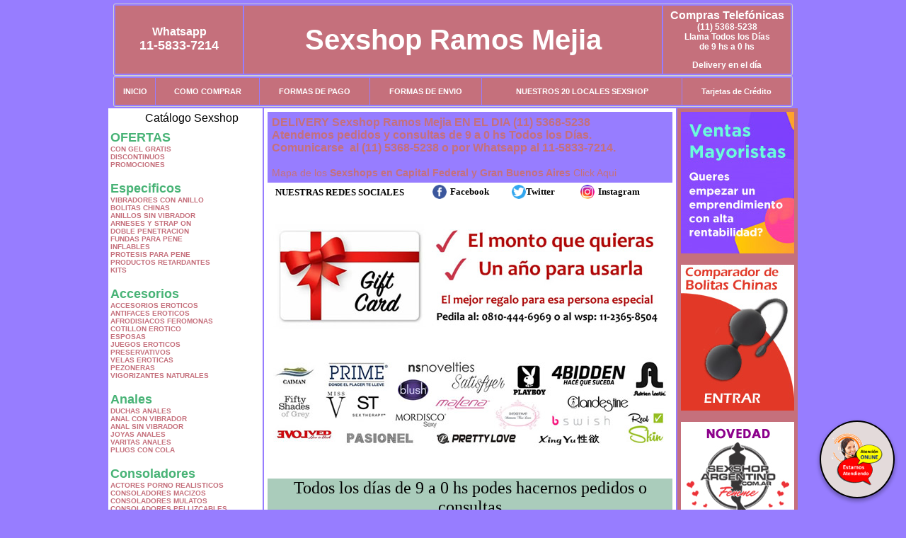

--- FILE ---
content_type: text/html; charset=UTF-8
request_url: http://sexshop-ramosmejia.com.ar/index.php?page=prods&categ=Marcas%20Importadas&subcateg=50%20SOMBRAS&categid=239
body_size: 106031
content:
<html xmlns="http://www.w3.org/1999/xhtml" xml:lang="es" >
<head>
<meta http-equiv="Expires" content="2025-06-25 15:48:55 GMT">
<meta charset="utf-8">
<Title>Sexshop Ramos Mejia - Marcas importadas 50 sombras </title>
<META NAME="description" CONTENT="Pasa tu sexualidad a nivel pro.lencer&iacute;a er&oacute;tica, tangas, corsets, dvd xxx. delivery en 1 hora. Atencion por skype 24 hs. Sexshop Ramos Mejia. Sexshop Sexshop Ramos Mejia. ">
<META NAME="keywords" CONTENT="Sexshop Ramos Mejia, DELIVERY, CONSOLADORES, VIBRADORES, LENCERIA EROTICA, CAPITAL FEDERAL, SEXSHOP, BUENOS AIRES., Lencer&iacute;a Er&oacute;tica">
<meta http-equiv="Content-Language" content="es-AR" />
<meta name="author" content="http://www.sexshop-ramosmejia.com.ar">
<meta name="copyright" content="Sexshop Ramos Mejia">
<meta name="revisit-after" content="10 days">
<meta name="distribution" content="global">
<meta name="rating" content="general">
<meta content="INDEX, FOLLOW" name="ROBOTS">
<link href="_Sexshop_Ramos_Mejia.css" rel="stylesheet" type="text/css">
<link href="js/jquery.fancybox.css" rel="stylesheet" type="text/css">
<script src="http://code.jquery.com/jquery-1.11.0.min.js"></script>
<script type="text/javascript" src="js/jquery.fancybox.js"></script>
<script language="JavaScript" type="text/JavaScript">
<!--
function MM_findObj(n, d) { //v4.01
  var p,i,x;  if(!d) d=document; if((p=n.indexOf("?"))>0&&parent.frames.length) {
    d=parent.frames[n.substring(p+1)].document; n=n.substring(0,p);}
  if(!(x=d[n])&&d.all) x=d.all[n]; for (i=0;!x&&i<d.forms.length;i++) x=d.forms[i][n];
  for(i=0;!x&&d.layers&&i<d.layers.length;i++) x=MM_findObj(n,d.layers[i].document);
  if(!x && d.getElementById) x=d.getElementById(n); return x;
}
function MM_showHideLayers() { //v6.0
  var i,p,v,obj,args=MM_showHideLayers.arguments;
  for (i=0; i<(args.length-2); i+=3) if ((obj=MM_findObj(args[i]))!=null) { v=args[i+2];
    if (obj.style) { obj=obj.style; v=(v=='show')?'visible':(v=='hide')?'hidden':v; }
    obj.visibility=v; }
}
//-->
</script>
<script language="JavaScript" type="text/JavaScript">
<!--
function MM_reloadPage(init) {  //reloads the window if Nav4 resized
  if (init==true) with (navigator) {if ((appName=="Netscape")&&(parseInt(appVersion)==4)) {
    document.MM_pgW=innerWidth; document.MM_pgH=innerHeight; onresize=MM_reloadPage; }}
  else if (innerWidth!=document.MM_pgW || innerHeight!=document.MM_pgH) location.reload();
}
MM_reloadPage(true);

function MM_preloadImages() { //v3.0
  var d=document; if(d.images){ if(!d.MM_p) d.MM_p=new Array();
    var i,j=d.MM_p.length,a=MM_preloadImages.arguments; for(i=0; i<a.length; i++)
    if (a[i].indexOf("#")!=0){ d.MM_p[j]=new Image; d.MM_p[j++].src=a[i];}}
}
//-->
</script>


</head>
<body>
<div style="width: 100%; background-color: #800000; height: 100px; color: #ffffff; text-align: center; font-size: 20px; padding-top: 15px; display: none;" id="DivMensajePopUp">
	<div style="position: absolute; right: 20px;"><a href="#" onclick="$('#DivMensajePopUp').fadeOut(1000);" style="color: #ffffff;">X</a></div>
</div>
<table width="960"  border="0" align="center" cellpadding="5" cellspacing="2" class="redondeado"><tr>
 <td width="170" align="center" bgcolor="#C5707C" class="Sexshop_Ramos_Mejia_estilo_04"><span class="Sexshop_Ramos_Mejia_estilo_02">Whatsapp</span><br><font size="4">11-5833-7214</font></td>
 <td align="center" bgcolor="#C5707C" class="Sexshop_Ramos_Mejia_estilo_05"><a href="http://www.sexshop-ramosmejia.com.ar" class="Sexshop_Ramos_Mejia_estilo_05" title="Sexshop Ramos Mejia">Sexshop Ramos Mejia</a></td>
 <td width="170" align="center" bgcolor="#C5707C" class="Sexshop_Ramos_Mejia_estilo_04"><b><span class="Sexshop_Ramos_Mejia_estilo_02">Compras Telef&oacute;nicas<br>
	</span></b>(11) 5368-5238<br>
	Llama Todos los Días<br>
	de 9 hs a 0 hs<p>Delivery en el día</td></tr>
</table>
<table width="960"  border="0" align="center" cellpadding="0" cellspacing="1" class="redondeado"><tr>
 <td valign="top">
  <table width="100%"  border="0" cellpadding="2" cellspacing="1" height=40><tr>
   <td align="center" bgcolor="#C5707C" class="Sexshop_Ramos_Mejia_estilo_06"><a href="index.php" class="Sexshop_Ramos_Mejia_estilo_01">INICIO</a></td>
   <td align="center" bgcolor="#C5707C" class="Sexshop_Ramos_Mejia_estilo_06"><a href="index.php?page=comprar" class="Sexshop_Ramos_Mejia_estilo_01">COMO COMPRAR</a></td>
   <td align="center" bgcolor="#C5707C" class="Sexshop_Ramos_Mejia_estilo_06"><a href="index.php?page=pago" class="Sexshop_Ramos_Mejia_estilo_01">FORMAS DE PAGO</a></td>
   <td align="center" bgcolor="#C5707C" class="Sexshop_Ramos_Mejia_estilo_06"><a href="index.php?page=envio" class="Sexshop_Ramos_Mejia_estilo_01">FORMAS DE ENVIO</a></td>
   <td align="center" bgcolor="#C5707C" class="Sexshop_Ramos_Mejia_estilo_06"><a href="index.php?page=sexshops" class="Sexshop_Ramos_Mejia_estilo_01">NUESTROS 20 LOCALES SEXSHOP</a></td>
   <td align="center" bgcolor="#C5707C" class="Sexshop_Ramos_Mejia_estilo_06"><a href="Sexshop_Ramos_Mejia_tarjetas_de_credito.php" class="Sexshop_Ramos_Mejia_estilo_01">Tarjetas de Cr&eacute;dito</a></td></tr>
  </table>
 </td></tr>
</table><table width="960"  border="0" align="center" cellpadding="0" cellspacing="2"><tr>
 <td width="200" align="center" valign="top" bgcolor="#FFFFFF">
  <table width="160" border="0" align="center" cellpadding="5" cellspacing="0"><tr>
  </tr><tr>
 <td colspan="2" align="center"><p align="right">Cat&aacute;logo Sexshop</p></td></tr>
</table>
<script type="text/javascript" src="ClickShowHideMenu.js"></script>
<link href="_Sexshop_Ramos_Mejia.css" rel="stylesheet" type="text/css">
<table width="160" align="center"><tr>
 <td>
  <table width="180" cellspacing="0" cellpadding="0" id="click-menu2" class="click-menu">
<font color=#48B376 size=4 face=Arial><b>OFERTAS</b></font><br><a href="index.php?page=prods&categ=OFERTAS&subcateg=CON GEL GRATIS&categid=284" class=LinkBarra><b>CON GEL GRATIS</b></a><br>
<a href="index.php?page=prods&categ=OFERTAS&subcateg=DISCONTINUOS&categid=260" class=LinkBarra><b>DISCONTINUOS</b></a><br>
<a href="index.php?page=prods&categ=OFERTAS&subcateg=PROMOCIONES&categid=261" class=LinkBarra><b>PROMOCIONES</b></a><br>
<br><font color=#48B376 size=4 face=Arial><b>Especificos</b></font><br><a href="index.php?page=prods&categ=Especificos&subcateg=VIBRADORES CON ANILLO&categid=106" class=LinkBarra><b>VIBRADORES CON ANILLO</b></a><br>
<a href="index.php?page=prods&categ=Especificos&subcateg=BOLITAS CHINAS&categid=108" class=LinkBarra><b>BOLITAS CHINAS</b></a><br>
<a href="index.php?page=prods&categ=Especificos&subcateg=ANILLOS SIN VIBRADOR&categid=105" class=LinkBarra><b>ANILLOS SIN VIBRADOR</b></a><br>
<a href="index.php?page=prods&categ=Especificos&subcateg=ARNESES Y STRAP ON&categid=107" class=LinkBarra><b>ARNESES Y STRAP ON</b></a><br>
<a href="index.php?page=prods&categ=Especificos&subcateg=DOBLE PENETRACION&categid=149" class=LinkBarra><b>DOBLE PENETRACION</b></a><br>
<a href="index.php?page=prods&categ=Especificos&subcateg=FUNDAS PARA PENE&categid=122" class=LinkBarra><b>FUNDAS PARA PENE</b></a><br>
<a href="index.php?page=prods&categ=Especificos&subcateg=INFLABLES&categid=235" class=LinkBarra><b>INFLABLES</b></a><br>
<a href="index.php?page=prods&categ=Especificos&subcateg=PROTESIS PARA PENE&categid=150" class=LinkBarra><b>PROTESIS PARA PENE</b></a><br>
<a href="index.php?page=prods&categ=Especificos&subcateg=PRODUCTOS RETARDANTES&categid=264" class=LinkBarra><b>PRODUCTOS RETARDANTES</b></a><br>
<a href="index.php?page=prods&categ=Especificos&subcateg=KITS&categid=227" class=LinkBarra><b>KITS</b></a><br>
<br><font color=#48B376 size=4 face=Arial><b>Accesorios</b></font><br><a href="index.php?page=prods&categ=Accesorios&subcateg=ACCESORIOS EROTICOS&categid=103" class=LinkBarra><b>ACCESORIOS EROTICOS</b></a><br>
<a href="index.php?page=prods&categ=Accesorios&subcateg=ANTIFACES EROTICOS&categid=278" class=LinkBarra><b>ANTIFACES EROTICOS</b></a><br>
<a href="index.php?page=prods&categ=Accesorios&subcateg=AFRODISIACOS FEROMONAS&categid=104" class=LinkBarra><b>AFRODISIACOS FEROMONAS</b></a><br>
<a href="index.php?page=prods&categ=Accesorios&subcateg=COTILLON EROTICO&categid=121" class=LinkBarra><b>COTILLON EROTICO</b></a><br>
<a href="index.php?page=prods&categ=Accesorios&subcateg=ESPOSAS&categid=236" class=LinkBarra><b>ESPOSAS</b></a><br>
<a href="index.php?page=prods&categ=Accesorios&subcateg=JUEGOS EROTICOS&categid=117" class=LinkBarra><b>JUEGOS EROTICOS</b></a><br>
<a href="index.php?page=prods&categ=Accesorios&subcateg=PRESERVATIVOS&categid=119" class=LinkBarra><b>PRESERVATIVOS</b></a><br>
<a href="index.php?page=prods&categ=Accesorios&subcateg=VELAS EROTICAS&categid=120" class=LinkBarra><b>VELAS EROTICAS</b></a><br>
<a href="index.php?page=prods&categ=Accesorios&subcateg=PEZONERAS&categid=286" class=LinkBarra><b>PEZONERAS</b></a><br>
<a href="index.php?page=prods&categ=Accesorios&subcateg=VIGORIZANTES NATURALES&categid=102" class=LinkBarra><b>VIGORIZANTES NATURALES</b></a><br>
<br><font color=#48B376 size=4 face=Arial><b>Anales</b></font><br><a href="index.php?page=prods&categ=Anales&subcateg=DUCHAS ANALES&categid=272" class=LinkBarra><b>DUCHAS ANALES</b></a><br>
<a href="index.php?page=prods&categ=Anales&subcateg=ANAL CON VIBRADOR&categid=230" class=LinkBarra><b>ANAL CON VIBRADOR</b></a><br>
<a href="index.php?page=prods&categ=Anales&subcateg=ANAL SIN VIBRADOR&categid=231" class=LinkBarra><b>ANAL SIN VIBRADOR</b></a><br>
<a href="index.php?page=prods&categ=Anales&subcateg=JOYAS ANALES&categid=237" class=LinkBarra><b>JOYAS ANALES</b></a><br>
<a href="index.php?page=prods&categ=Anales&subcateg=VARITAS ANALES&categid=232" class=LinkBarra><b>VARITAS ANALES</b></a><br>
<a href="index.php?page=prods&categ=Anales&subcateg=PLUGS CON COLA&categid=281" class=LinkBarra><b>PLUGS CON COLA</b></a><br>
<br><font color=#48B376 size=4 face=Arial><b>Consoladores</b></font><br><a href="index.php?page=prods&categ=Consoladores&subcateg=ACTORES PORNO REALISTICOS&categid=137" class=LinkBarra><b>ACTORES PORNO REALISTICOS</b></a><br>
<a href="index.php?page=prods&categ=Consoladores&subcateg=CONSOLADORES MACIZOS&categid=139" class=LinkBarra><b>CONSOLADORES MACIZOS</b></a><br>
<a href="index.php?page=prods&categ=Consoladores&subcateg=CONSOLADORES MULATOS&categid=141" class=LinkBarra><b>CONSOLADORES MULATOS</b></a><br>
<a href="index.php?page=prods&categ=Consoladores&subcateg=CONSOLADORES PELLIZCABLES&categid=142" class=LinkBarra><b>CONSOLADORES PELLIZCABLES</b></a><br>
<a href="index.php?page=prods&categ=Consoladores&subcateg=CONSOLADORES REALISTICOS&categid=145" class=LinkBarra><b>CONSOLADORES REALISTICOS</b></a><br>
<a href="index.php?page=prods&categ=Consoladores&subcateg=CONSOLADORES SOPAPA JELLY&categid=143" class=LinkBarra><b>CONSOLADORES SOPAPA JELLY</b></a><br>
<a href="index.php?page=prods&categ=Consoladores&subcateg=CONSOLADORES SOPAPA PIEL&categid=144" class=LinkBarra><b>CONSOLADORES SOPAPA PIEL</b></a><br>
<a href="index.php?page=prods&categ=Consoladores&subcateg=MONSTER&categid=289" class=LinkBarra><b>MONSTER</b></a><br>
<br><font color=#48B376 size=4 face=Arial><b>Vibradores</b></font><br><a href="index.php?page=prods&categ=Vibradores&subcateg=VIBRADORES INALÁMBRICOS BLUETOOTH&categid=276" class=LinkBarra><b>VIBRADORES INALÁMBRICOS BLUETOOTH</b></a><br>
<a href="index.php?page=prods&categ=Vibradores&subcateg=VIBRADORES PARA PAREJAS&categid=269" class=LinkBarra><b>VIBRADORES PARA PAREJAS</b></a><br>
<a href="index.php?page=prods&categ=Vibradores&subcateg=ANILLOS CON VIBRADOR&categid=151" class=LinkBarra><b>ANILLOS CON VIBRADOR</b></a><br>
<a href="index.php?page=prods&categ=Vibradores&subcateg=VIBRADORES CON ESTIMULACION&categid=222" class=LinkBarra><b>VIBRADORES CON ESTIMULACION</b></a><br>
<a href="index.php?page=prods&categ=Vibradores&subcateg=VIBRADORES CYBER SKIN&categid=152" class=LinkBarra><b>VIBRADORES CYBER SKIN</b></a><br>
<a href="index.php?page=prods&categ=Vibradores&subcateg=VIBRADORES FUNNY&categid=154" class=LinkBarra><b>VIBRADORES FUNNY</b></a><br>
<a href="index.php?page=prods&categ=Vibradores&subcateg=VIBRADORES JELLY&categid=155" class=LinkBarra><b>VIBRADORES JELLY</b></a><br>
<a href="index.php?page=prods&categ=Vibradores&subcateg=VIBRADORES PIEL&categid=159" class=LinkBarra><b>VIBRADORES PIEL</b></a><br>
<a href="index.php?page=prods&categ=Vibradores&subcateg=VIBRADORES INALAMBRICOS&categid=224" class=LinkBarra><b>VIBRADORES INALAMBRICOS</b></a><br>
<a href="index.php?page=prods&categ=Vibradores&subcateg=VIBRADORES PREMIUM&categid=156" class=LinkBarra><b>VIBRADORES PREMIUM</b></a><br>
<a href="index.php?page=prods&categ=Vibradores&subcateg=VIBRADORES RIGIDOS&categid=140" class=LinkBarra><b>VIBRADORES RIGIDOS</b></a><br>
<a href="index.php?page=prods&categ=Vibradores&subcateg=VIBRADORES PROSTATICOS&categid=148" class=LinkBarra><b>VIBRADORES PROSTATICOS</b></a><br>
<a href="index.php?page=prods&categ=Vibradores&subcateg=VIBRADORES MICROFONO&categid=290" class=LinkBarra><b>VIBRADORES MICROFONO</b></a><br>
<a href="index.php?page=prods&categ=Vibradores&subcateg=VIBRADORES REALISTICOS&categid=157" class=LinkBarra><b>VIBRADORES REALISTICOS</b></a><br>
<a href="index.php?page=prods&categ=Vibradores&subcateg=VIBRADORES ROTATIVOS&categid=158" class=LinkBarra><b>VIBRADORES ROTATIVOS</b></a><br>
<a href="index.php?page=prods&categ=Vibradores&subcateg=VIBRADORES CON SOPAPA&categid=266" class=LinkBarra><b>VIBRADORES CON SOPAPA</b></a><br>
<a href="index.php?page=prods&categ=Vibradores&subcateg=VIBRADORES USB RECARGABLES&categid=124" class=LinkBarra><b>VIBRADORES USB RECARGABLES</b></a><br>
<br><font color=#48B376 size=4 face=Arial><b>Estimuladores</b></font><br><a href="index.php?page=prods&categ=Estimuladores&subcateg=ESTIMULADORES CON APP&categid=282" class=LinkBarra><b>ESTIMULADORES CON APP</b></a><br>
<a href="index.php?page=prods&categ=Estimuladores&subcateg=BALAS VIBRADORAS&categid=223" class=LinkBarra><b>BALAS VIBRADORAS</b></a><br>
<a href="index.php?page=prods&categ=Estimuladores&subcateg=SUCCIONADORES&categid=255" class=LinkBarra><b>SUCCIONADORES</b></a><br>
<a href="index.php?page=prods&categ=Estimuladores&subcateg=ESTIMULADORES DE CLITORIS&categid=229" class=LinkBarra><b>ESTIMULADORES DE CLITORIS</b></a><br>
<a href="index.php?page=prods&categ=Estimuladores&subcateg=ESTIMULADORES ESPECIALES&categid=226" class=LinkBarra><b>ESTIMULADORES ESPECIALES</b></a><br>
<a href="index.php?page=prods&categ=Estimuladores&subcateg=ESTIMULADORES DE VIDRIO&categid=147" class=LinkBarra><b>ESTIMULADORES DE VIDRIO</b></a><br>
<a href="index.php?page=prods&categ=Estimuladores&subcateg=ESTIMULADORES FEMENINOS&categid=109" class=LinkBarra><b>ESTIMULADORES FEMENINOS</b></a><br>
<a href="index.php?page=prods&categ=Estimuladores&subcateg=ESTIMULADORES MASCULINOS&categid=110" class=LinkBarra><b>ESTIMULADORES MASCULINOS</b></a><br>
<a href="index.php?page=prods&categ=Estimuladores&subcateg=ESTIMULADORES PROSTATICOS&categid=219" class=LinkBarra><b>ESTIMULADORES PROSTATICOS</b></a><br>
<a href="index.php?page=prods&categ=Estimuladores&subcateg=ESTIMULADORES PUNTO G&categid=220" class=LinkBarra><b>ESTIMULADORES PUNTO G</b></a><br>
<a href="index.php?page=prods&categ=Estimuladores&subcateg=DE METAL&categid=288" class=LinkBarra><b>DE METAL</b></a><br>
<a href="index.php?page=prods&categ=Estimuladores&subcateg=MUÑECAS INFLABLES Y VAGINAS&categid=123" class=LinkBarra><b>MUÑECAS INFLABLES Y VAGINAS</b></a><br>
<br><font color=#48B376 size=4 face=Arial><b>Aceites y lubricantes</b></font><br><a href="index.php?page=prods&categ=Aceites y lubricantes&subcateg=ACEITES Y GELES MASAJES&categid=126" class=LinkBarra><b>ACEITES Y GELES MASAJES</b></a><br>
<a href="index.php?page=prods&categ=Aceites y lubricantes&subcateg=LIMPIADOR DE PRODUCTOS&categid=133" class=LinkBarra><b>LIMPIADOR DE PRODUCTOS</b></a><br>
<a href="index.php?page=prods&categ=Aceites y lubricantes&subcateg=LUBRICANTES ANALES&categid=127" class=LinkBarra><b>LUBRICANTES ANALES</b></a><br>
<a href="index.php?page=prods&categ=Aceites y lubricantes&subcateg=LUBRICANTES AROMATIZADOS&categid=128" class=LinkBarra><b>LUBRICANTES AROMATIZADOS</b></a><br>
<a href="index.php?page=prods&categ=Aceites y lubricantes&subcateg=LUBRICANTES ESTIMULANTES&categid=130" class=LinkBarra><b>LUBRICANTES ESTIMULANTES</b></a><br>
<a href="index.php?page=prods&categ=Aceites y lubricantes&subcateg=LUBRICANTES FRIO - CALOR&categid=129" class=LinkBarra><b>LUBRICANTES FRIO - CALOR</b></a><br>
<a href="index.php?page=prods&categ=Aceites y lubricantes&subcateg=LUBRICANTES NEUTROS&categid=131" class=LinkBarra><b>LUBRICANTES NEUTROS</b></a><br>
<a href="index.php?page=prods&categ=Aceites y lubricantes&subcateg=LUBRICANTES KYL&categid=136" class=LinkBarra><b>LUBRICANTES KYL</b></a><br>
<a href="index.php?page=prods&categ=Aceites y lubricantes&subcateg=FLY NIGHT&categid=254" class=LinkBarra><b>FLY NIGHT</b></a><br>
<a href="index.php?page=prods&categ=Aceites y lubricantes&subcateg=REAL SKYN&categid=271" class=LinkBarra><b>REAL SKYN</b></a><br>
<a href="index.php?page=prods&categ=Aceites y lubricantes&subcateg=LUBRICANTES MISS V&categid=134" class=LinkBarra><b>LUBRICANTES MISS V</b></a><br>
<a href="index.php?page=prods&categ=Aceites y lubricantes&subcateg=LUBRICANTES SABORIZADOS&categid=132" class=LinkBarra><b>LUBRICANTES SABORIZADOS</b></a><br>
<a href="index.php?page=prods&categ=Aceites y lubricantes&subcateg=PERFUMES&categid=283" class=LinkBarra><b>PERFUMES</b></a><br>
<a href="index.php?page=prods&categ=Aceites y lubricantes&subcateg=LUBRICANTES SEXITIVE&categid=228" class=LinkBarra><b>LUBRICANTES SEXITIVE</b></a><br>
<a href="index.php?page=prods&categ=Aceites y lubricantes&subcateg=LUBRICANTES SEXTUAL&categid=273" class=LinkBarra><b>LUBRICANTES SEXTUAL</b></a><br>
<br><font color=#48B376 size=4 face=Arial><b>Lencería femenina</b></font><br><a href="index.php?page=prods&categ=Lencería femenina&subcateg=ACCESORIOS DE LENCERIA&categid=221" class=LinkBarra><b>ACCESORIOS DE LENCERIA</b></a><br>
<a href="index.php?page=prods&categ=Lencería femenina&subcateg=ARNESES Y LIGUEROS&categid=277" class=LinkBarra><b>ARNESES Y LIGUEROS</b></a><br>
<a href="index.php?page=prods&categ=Lencería femenina&subcateg=BABY DOLLS EROTICOS&categid=161" class=LinkBarra><b>BABY DOLLS EROTICOS</b></a><br>
<a href="index.php?page=prods&categ=Lencería femenina&subcateg=BODYS EROTICOS&categid=163" class=LinkBarra><b>BODYS EROTICOS</b></a><br>
<a href="index.php?page=prods&categ=Lencería femenina&subcateg=CATSUITS EROTICOS&categid=164" class=LinkBarra><b>CATSUITS EROTICOS</b></a><br>
<a href="index.php?page=prods&categ=Lencería femenina&subcateg=CONJUNTOS EROTICOS&categid=165" class=LinkBarra><b>CONJUNTOS EROTICOS</b></a><br>
<a href="index.php?page=prods&categ=Lencería femenina&subcateg=CORSETS EROTICOS&categid=166" class=LinkBarra><b>CORSETS EROTICOS</b></a><br>
<a href="index.php?page=prods&categ=Lencería femenina&subcateg=DISFRACES EROTICOS&categid=168" class=LinkBarra><b>DISFRACES EROTICOS</b></a><br>
<a href="index.php?page=prods&categ=Lencería femenina&subcateg=LENCERIA XL&categid=175" class=LinkBarra><b>LENCERIA XL</b></a><br>
<a href="index.php?page=prods&categ=Lencería femenina&subcateg=MEDIAS EROTICAS&categid=169" class=LinkBarra><b>MEDIAS EROTICAS</b></a><br>
<a href="index.php?page=prods&categ=Lencería femenina&subcateg=PORTALIGAS EROTICOS&categid=170" class=LinkBarra><b>PORTALIGAS EROTICOS</b></a><br>
<a href="index.php?page=prods&categ=Lencería femenina&subcateg=REMERAS Y MINIFALDAS EROTICAS&categid=171" class=LinkBarra><b>REMERAS Y MINIFALDAS EROTICAS</b></a><br>
<a href="index.php?page=prods&categ=Lencería femenina&subcateg=ROPA EN VINILO&categid=262" class=LinkBarra><b>ROPA EN VINILO</b></a><br>
<a href="index.php?page=prods&categ=Lencería femenina&subcateg=ROPA EN TELA DE RED&categid=263" class=LinkBarra><b>ROPA EN TELA DE RED</b></a><br>
<a href="index.php?page=prods&categ=Lencería femenina&subcateg=TANGAS EROTICAS&categid=172" class=LinkBarra><b>TANGAS EROTICAS</b></a><br>
<a href="index.php?page=prods&categ=Lencería femenina&subcateg=TANGAS PREMIUM&categid=173" class=LinkBarra><b>TANGAS PREMIUM</b></a><br>
<a href="index.php?page=prods&categ=Lencería femenina&subcateg=TANGAS FUNNY&categid=274" class=LinkBarra><b>TANGAS FUNNY</b></a><br>
<a href="index.php?page=prods&categ=Lencería femenina&subcateg=VESTIDOS EROTICOS&categid=174" class=LinkBarra><b>VESTIDOS EROTICOS</b></a><br>
<br><font color=#48B376 size=4 face=Arial><b>Lencería masculina</b></font><br><a href="index.php?page=prods&categ=Lencería masculina&subcateg=BODYS Y REMERAS&categid=270" class=LinkBarra><b>BODYS Y REMERAS</b></a><br>
<a href="index.php?page=prods&categ=Lencería masculina&subcateg=BOXERS EROTICOS HOMBRE&categid=177" class=LinkBarra><b>BOXERS EROTICOS HOMBRE</b></a><br>
<a href="index.php?page=prods&categ=Lencería masculina&subcateg=DISFRACES MASCULINOS&categid=179" class=LinkBarra><b>DISFRACES MASCULINOS</b></a><br>
<a href="index.php?page=prods&categ=Lencería masculina&subcateg=LENCERIA MASCULINA&categid=176" class=LinkBarra><b>LENCERIA MASCULINA</b></a><br>
<a href="index.php?page=prods&categ=Lencería masculina&subcateg=SUSPENSORES HOMBRE&categid=178" class=LinkBarra><b>SUSPENSORES HOMBRE</b></a><br>
<br><font color=#48B376 size=4 face=Arial><b>Cueros eróticos</b></font><br><a href="index.php?page=prods&categ=Cueros eróticos&subcateg=ACCESORIOS DE CUERO&categid=180" class=LinkBarra><b>ACCESORIOS DE CUERO</b></a><br>
<a href="index.php?page=prods&categ=Cueros eróticos&subcateg=CONJUNTOS DE CUERO&categid=181" class=LinkBarra><b>CONJUNTOS DE CUERO</b></a><br>
<a href="index.php?page=prods&categ=Cueros eróticos&subcateg=ESPOSAS DE CUERO&categid=182" class=LinkBarra><b>ESPOSAS DE CUERO</b></a><br>
<a href="index.php?page=prods&categ=Cueros eróticos&subcateg=INMOVILIZADORES SADO&categid=183" class=LinkBarra><b>INMOVILIZADORES SADO</b></a><br>
<a href="index.php?page=prods&categ=Cueros eróticos&subcateg=LATIGOS SADO&categid=184" class=LinkBarra><b>LATIGOS SADO</b></a><br>
<a href="index.php?page=prods&categ=Cueros eróticos&subcateg=LINEA BLANCA&categid=186" class=LinkBarra><b>LINEA BLANCA</b></a><br>
<a href="index.php?page=prods&categ=Cueros eróticos&subcateg=LINEA PELUCHE&categid=188" class=LinkBarra><b>LINEA PELUCHE</b></a><br>
<a href="index.php?page=prods&categ=Cueros eróticos&subcateg=MASCARAS DE CUERO&categid=185" class=LinkBarra><b>MASCARAS DE CUERO</b></a><br>
<br><font color=#48B376 size=4 face=Arial><b>Marcas Importadas</b></font><br><a href="index.php?page=prods&categ=Marcas Importadas&subcateg=ADRIEN LASTIC&categid=240" class=LinkBarra><b>ADRIEN LASTIC</b></a><br>
<a href="index.php?page=prods&categ=Marcas Importadas&subcateg=ALIVE&categid=241" class=LinkBarra><b>ALIVE</b></a><br>
<a href="index.php?page=prods&categ=Marcas Importadas&subcateg=BLUSH&categid=242" class=LinkBarra><b>BLUSH</b></a><br>
<a href="index.php?page=prods&categ=Marcas Importadas&subcateg=BSWISH&categid=243" class=LinkBarra><b>BSWISH</b></a><br>
<a href="index.php?page=prods&categ=Marcas Importadas&subcateg=CALIFORNIA EXOTIC&categid=244" class=LinkBarra><b>CALIFORNIA EXOTIC</b></a><br>
<a href="index.php?page=prods&categ=Marcas Importadas&subcateg=NS NOVELTIES&categid=249" class=LinkBarra><b>NS NOVELTIES</b></a><br>
<a href="index.php?page=prods&categ=Marcas Importadas&subcateg=PIPEDREAM&categid=250" class=LinkBarra><b>PIPEDREAM</b></a><br>
<a href="index.php?page=prods&categ=Marcas Importadas&subcateg=PRETTY LOVE&categid=251" class=LinkBarra><b>PRETTY LOVE</b></a><br>
<a href="index.php?page=prods&categ=Marcas Importadas&subcateg=SATISFYER&categid=252" class=LinkBarra><b>SATISFYER</b></a><br>
<a href="index.php?page=prods&categ=Marcas Importadas&subcateg=SHOTS&categid=279" class=LinkBarra><b>SHOTS</b></a><br>
<a href="index.php?page=prods&categ=Marcas Importadas&subcateg=SEXY & FUNNY&categid=280" class=LinkBarra><b>SEXY & FUNNY</b></a><br>
<a href="index.php?page=prods&categ=Marcas Importadas&subcateg=HARD STEEL&categid=285" class=LinkBarra><b>HARD STEEL</b></a><br>
<br><font color=#48B376 size=4 face=Arial><b>Películas eróticas</b></font><br><a href="index.php?page=prods&categ=Películas eróticas&subcateg=DVD ANAL&categid=189" class=LinkBarra><b>DVD ANAL</b></a><br>
<a href="index.php?page=prods&categ=Películas eróticas&subcateg=DVD ARGENTINAS&categid=202" class=LinkBarra><b>DVD ARGENTINAS</b></a><br>
<a href="index.php?page=prods&categ=Películas eróticas&subcateg=DVD BRASILERAS&categid=203" class=LinkBarra><b>DVD BRASILERAS</b></a><br>
<a href="index.php?page=prods&categ=Películas eróticas&subcateg=DVD EXOTICAS&categid=192" class=LinkBarra><b>DVD EXOTICAS</b></a><br>
<a href="index.php?page=prods&categ=Películas eróticas&subcateg=DVD FETICHE SADO&categid=195" class=LinkBarra><b>DVD FETICHE SADO</b></a><br>
<a href="index.php?page=prods&categ=Películas eróticas&subcateg=DVD GANG BANG&categid=196" class=LinkBarra><b>DVD GANG BANG</b></a><br>
<a href="index.php?page=prods&categ=Películas eróticas&subcateg=DVD GAY&categid=197" class=LinkBarra><b>DVD GAY</b></a><br>
<a href="index.php?page=prods&categ=Películas eróticas&subcateg=DVD HETEROSEXUALES&categid=198" class=LinkBarra><b>DVD HETEROSEXUALES</b></a><br>
<a href="index.php?page=prods&categ=Películas eróticas&subcateg=DVD INTERRACIALES&categid=213" class=LinkBarra><b>DVD INTERRACIALES</b></a><br>
<a href="index.php?page=prods&categ=Películas eróticas&subcateg=DVD LESBIANAS&categid=199" class=LinkBarra><b>DVD LESBIANAS</b></a><br>
<a href="index.php?page=prods&categ=Películas eróticas&subcateg=DVD ROCCO SIFREDI&categid=218" class=LinkBarra><b>DVD ROCCO SIFREDI</b></a><br>
<a href="index.php?page=prods&categ=Películas eróticas&subcateg=DVD CLASICAS&categid=214" class=LinkBarra><b>DVD CLASICAS</b></a><br>
<a href="index.php?page=prods&categ=Películas eróticas&subcateg=DVD SUECAS&categid=206" class=LinkBarra><b>DVD SUECAS</b></a><br>
<a href="index.php?page=prods&categ=Películas eróticas&subcateg=DVD TRAVESTIS&categid=201" class=LinkBarra><b>DVD TRAVESTIS</b></a><br>
  </table>
 </td></tr>
</table>
<script type="text/javascript">
var clickMenu2 = new ClickShowHideMenu("click-menu2");
clickMenu2.init();
</script>  <table width="160" border="0" cellpadding="5" cellspacing="0"><tr>
 <td align="center" bgcolor="#C5707C"><a href="http://www.sexshop-ramosmejia.com.ar/index.php?page=prods&amp;categ=Lenceria Erotica Femenina&amp;subcateg=Disfraces eroticos&categid=168"><img src="imagenes/Sexshop_Ramos_Mejia_banner_disfraces_eroticos.gif" alt="Sexshop Ramos Mejia Disfraces Eroticos" width="160" height="140" border="0" /></a></td></tr><tr>
 <td align="center" bgcolor="#C5707C"><a href="index.php?page=envio"><img src="imagenes/Sexshop_Ramos_Mejia_correo_01.jpg" alt="sexshop" width="160" height="70" border="0" /></a></td></tr><tr>
 <td align="center" bgcolor="#C5707C"><a href="delivery_caba_gba.php"><img src="imagenes/Sexshop_Ramos_Mejia_envios_160x140_01.gif" alt="delivery sex shop" width="160" height="100" border="0" /></a></td></tr><tr>
 <td align="center" bgcolor="#C5707C"><a href="http://www.sexshop-ramosmejia.com.ar/index.php?page=prods&categ=Consoladores y Vibradores&subcateg=Consoladores Pellizcables&categid=142"><img src="imagenes/Sexshop_Ramos_Mejia_banner_consoladores_pellizcables.jpg" alt="Sexshop Ramos Mejia Consoladores Pellizcables y Realisticos" width="160" height="140" border="0" /></a></td></tr><tr>
 <td align="center" bgcolor="#C5707C"><a href="Sexshop_Ramos_Mejia_tarjetas_de_credito.php">
	<img src="imagenes/Sexshop_Ramos_Mejia_tarjetas_12.jpg" alt="Sexshop Tarjetas de Credito" width="160" height="100" border="0" /></a></td></tr>
	<tr>
 <td align="center" bgcolor="#C5707C"><a href="http://www.sexshop-ramosmejia.com.ar/index.php?page=prods&amp;categ=Productos Sexshop&amp;subcateg=Estimuladores ellos&categid=110"><img src="imagenes/Sexshop_Ramos_Mejia_banner_estimuladores_masculinos.gif" alt="Sexshop Ramos Mejia Vibradores Estimulacion Masculina" width="160" height="140" border="0" /></a></td></tr>
</table>  <div align="center">
	<table width="160" border="0" cellpadding="5" cellspacing="0" bgcolor="#C5707C"><tr>
 <td align="center"><a href="index.php?page=envio"><img src="imagenes/Sexshop_Ramos_Mejia_correo_01.jpg" alt="Productos de Sexshop por Correo Argentino" width="160" height="70" border="0" /></a></td></tr><tr>
 <td align="center"><a href="index.php?page=pago"><img src="imagenes/Sexshop_Ramos_Mejia_envios_160x140_01.gif" alt="Delivery sex shop" width="160" height="100" border="0" /></a></td></tr>
		<tr>
 <td align="center">
<h2 align="center">SEXSHOP<br /><font size="4">Productos Er&oacute;ticos disfrut&aacute; con tu pareja lo mejor del Sex Shop</font></h2></td></tr>
</table>
</div> </td>
 <td align="center" valign="top" bgcolor="#FFFFFF">
  <table width="100%"  border="0" cellspacing="0" cellpadding="5"><tr>
   <td>
    <table width="100%" border="0" cellpadding="5" cellspacing="1" bordercolor="#C5707C" bgcolor="#977DFF"><tr>
     <td align="left" bordercolor="#C5707C">
      <font color="#C5707C">
      <span style="font-size: 16px; font-weight: bold">DELIVERY Sexshop Ramos Mejia EN EL DIA (11) 5368-5238</span><span style="font-weight: 700; "><br>
		Atendemos pedidos y consultas de 9 a 0 hs Todos los Días.<br>
		Comunicarse&nbsp; al (11) 5368-5238 o por Whatsapp al 11-5833-7214.<br>
		</span><br>
      </font>
      <a href="imagenes/Sexshop_Ramos_Mejia_sexshop_capital_federal.gif" class="zoomeable Sexshop_Ramos_Mejia_mapa_capital_federal">
		<font color="#C5707C">Mapa de los <strong>Sexshops en Capital Federal y Gran Buenos Aires</strong> Click Aqui</font></a>
     </td></tr>
    </table>
    <span class="texto">
	<table border="0" width="100%">
		<tr>
			<td width="220"><b><font face="Verdana">&nbsp; <font size="2">
			NUESTRAS REDES SOCIALES</font></font></b></td>
			<td>
 			<table width="100%" border="0" align="center" cellpadding="0" cellspacing="0">
				<tr>
					<td align="center" class="l_cabecera_blanco" width="9%">
						<a href="https://www.facebook.com/SexshopArgentino-427980591365451/" target="_blank">
						<font color="#000000">
						<img src="imagenes/logo-facebook.png" width="20" height="20" border="0"></font></a>
					</td>
					<td align="center" class="l_cabecera_blanco" width="25%">
						<p align="left"><b><font face="Verdana">
						<a href="https://www.facebook.com/SexshopArgentino-427980591365451/" target="_blank" style="text-decoration: none">
						<font color="#000000" size="2">Facebook</font></a><font size="2">
						</font></font></b>
					</td>
					<td align="center" class="l_cabecera_blanco" width="6%">
						<b><font face="Verdana" size="2">
						<a href="https://twitter.com/ss_argentino?lang=es" target="_blank" style="text-decoration: none">
						<font color="#000000">
						<img src="imagenes/logo-twitter.png" width="20" height="20" border="0"></font></a>
						</font></b>
					</td>
					<td align="center" class="l_cabecera_blanco" width="21%">
						<p align="left"><b><font face="Verdana">
						<a href="https://twitter.com/ss_argentino?lang=es" target="_blank" style="text-decoration: none">
						<font color="#000000" size="2">Twitter</font></a></font></b></td> 		
					<td align="center" class="l_cabecera_blanco" width="9%">
						<b><font face="Verdana" size="2">
						<a href="https://www.instagram.com/sexshop.argentino/?hl=es-la" target="_blank" style="text-decoration: none">
						<font color="#000000">
						<img src="imagenes/logo-instagram.png" width="20" height="20" border="0"></font></a>
						</font></b>
					</td>		
					<td align="center" class="l_cabecera_blanco" width="30%">
						<p align="left"><b><font face="Verdana">
						<a href="https://www.instagram.com/sexshop.argentino/?hl=es-la" target="_blank" style="text-decoration: none">
						<font color="#000000" size="2">Instagram</font></a><font size="2">
						</font></font></b>
					</td>
				</tr>
			</table>
 			</td>
		</tr>
	</table>
	<p>
	<img border="0" src="imagenes/Sexshop_Ramos_Mejia_banner_gifcard.jpg"><br>
	<img border="0" src="imagenes/Sexshop_Ramos_Mejia_banner_marcas.jpg"><br>
	</p>
	<p>
<script type="text/JavaScript">
<!--
function MM_preloadImages() { //v3.0
  var d=document; if(d.images){ if(!d.MM_p) d.MM_p=new Array();
    var i,j=d.MM_p.length,a=MM_preloadImages.arguments; for(i=0; i<a.length; i++)
    if (a[i].indexOf("#")!=0){ d.MM_p[j]=new Image; d.MM_p[j++].src=a[i];}}
}
//-->
</script>
<style type="text/css">
.l {font-size: 12px;}
</style>
 
  <table width="100%" border="0" align="center" cellpadding="0" cellspacing="0" bgcolor="#aaccbb" height="90" style="font-family:Verdana;"><tr>
   <td align="center" width="100%">
   <font size="5">Todos los días de 9 a 0 hs podes hacernos pedidos o 
	consultas</font>
   </td></tr><tr>
   <td align="center" width="100%">
   <font size="5">(11) 5368-5238<br>
   sexdelivery2013@hotmail.com
   <br>
	Tambien por Whatsaspp<br>
   </font>
   <img src="imagenes/Sexshop_Ramos_Mejia_whatsapp_horario.jpg"><br>
	<font size="5">Y los dias domingos de 9 a 0 hs</font></td></tr>
  </table><br>
 

<table width="100%" border="5" bordercolor="#C5707C" cellspacing="0" cellpadding="1" bgcolor="#FFFFFF"><tr>
 <td align="left" bordercolor="#FFFFFF" class="info-direcciones-sexshop-sex-shop-sexshops-sex-shops"><h3>20 sexshops Sexshop Ramos Mejia en Buenos Aires</h3></td></tr><tr>
 <td align="center" bordercolor="#FFFFFF" class="info-direcciones-sexshop-sex-shop-sexshops-sex-shops">
  <table width="100%" border="0" cellspacing="0" cellpadding="0">
  <tr><td align="left" class="l"><strong><a href="Sexshop_Ramos_Mejia_sexshop_barrio_norte.php" class="Sexshop_Ramos_Mejia_Links">Sexshop Barrio Norte</a></strong>: Santa Fe 2450 local 26, gal. Americana, L a 	S de 10 a 19:30</td></tr>
  <tr><td align="left"><span class="l"><strong><a href="Sexshop_Ramos_Mejia_sexshop_palermo.php" class="Sexshop_Ramos_Mejia_Links">Sexshop Palermo</a></strong>: Santa Fe 4456 local 16, gal. Palermo, L a S 10 a 19:30</span></td></tr>
  <tr><td align="left"><span class="l"><strong><a href="Sexshop_Ramos_Mejia_sexshop_microcentro.php" class="Sexshop_Ramos_Mejia_Links">Sexshop Microcentro</a></strong>: Florida 138 local 77, gal. Boston, L a V 10 a 18:30</span></td></tr>
  <tr><td align="left"><span class="l"><strong><a href="Sexshop_Ramos_Mejia_sexshop_caballito.php" class="Sexshop_Ramos_Mejia_Links">Sexshop Caballito</a></strong>: Guayaquil 865 local 57, gal. Centenera, L a S de 10 a 19:30</span></td></tr>
  <tr><td align="left"><span class="l"><strong><a href="Sexshop_Ramos_Mejia_sexshop_boedo.php" class="Sexshop_Ramos_Mejia_Links">Sexshop Boedo</a></strong>: Av. La Plata 1386, L a S de 10 a 19:30</span></td></tr>
  <tr><td align="left"><span class="l"><strong><a href="Sexshop_Ramos_Mejia_sexshop_flores.php" class="Sexshop_Ramos_Mejia_Links">Sexshop Flores </a></strong>: Rivadavia 6817 local 6, gal. Flores Center, L a S de 10 a 19:30</span></td></tr>
  <tr><td align="left"><span class="l"><strong><a href="Sexshop_Ramos_Mejia_sexshop_villa_del_parque.php" class="Sexshop_Ramos_Mejia_Links">Sexshop Villa del Parque</a></strong>: Cuenca 2840 local 12, gal. Cuenca, L a S de 10 a 19</span></td></tr>
  <tr><td align="left"><span class="l"><strong><a class="Sexshop_Ramos_Mejia_Links" href="Sexshop_Ramos_Mejia_sexshop_femme.php" style="text-decoration: none">Sexshop Belgrano</a></strong>: Av. Cabildo 2040 local 108 Galeria Los Andes L a S de 10 a 19:30</span></td></tr>
  <tr><td align="left"><span class="l"><strong><a class="Sexshop_Ramos_Mejia_Links" style="text-decoration: none" href="Sexshop_Ramos_Mejia_sexshop_villa_crespo.php">Sexshop Villa Crespo</a></strong>: Av. Cordoba 4615 local a la calle, L a S de 10 a 19:30</span></td></tr>
  <tr><td align="left"><span class="l"><strong><a class="Sexshop_Ramos_Mejia_Links" style="text-decoration: none" href="Sexshop_Ramos_Mejia_sexshop_warnes.php">Sexshop Warnes</a></strong>: Av. Juan B. Justo 3104, local a la calle, L a S de 10 a 19:30</span></td></tr>
  <tr><td align="left"><span class="l"><strong><a class="Sexshop_Ramos_Mejia_Links" style="text-decoration: none" href="Sexshop_Ramos_Mejia_sexshop_colegiales.php">Sexshop Colegiales</a></strong>: Av. Alvarez Thomas 1278, local a la calle, L a S de 10 a 19:30</span></td></tr>
  <tr><td align="left"><span class="l"><strong><a href="Sexshop_Ramos_Mejia_sexshop_lomas_de_zamora.php" class="Sexshop_Ramos_Mejia_Links">Sexshop Lomas de Zamora</a></strong>: Laprida 275 L69, gal. Centerlom, L a S de 10 a 19</span></td></tr>
  <tr><td align="left"><span class="l"><strong><a href="Sexshop_Ramos_Mejia_sexshop_quilmes.php" class="Sexshop_Ramos_Mejia_Links">Sexshop Quilmes</a></strong>: Nicolas Videla 153 local a la calle, L a S de 10 a 19:30</span></td></tr>
  <tr><td align="left"><span class="l"><strong><a href="Sexshop_Ramos_Mejia_sexshop_moron.php" class="Sexshop_Ramos_Mejia_Links">Sexshop Mor&oacute;n</a></strong>: Brown 1093 local a la calle, L a S de 10 a 19:30</span></td></tr>
  <tr><td align="left"><span class="l"><strong><a href="Sexshop_Ramos_Mejia_sexshop_moron2.php" class="Sexshop_Ramos_Mejia_Links">Sexshop Mor&oacute;n Rivadavia</a></strong>: Av. Rivadavia 17902 local a la calle, L a S de 10 a 19:30</span></td></tr>
  <tr><td align="left"><span class="l"><strong><a href="Sexshop_Ramos_Mejia_sexshop_san_martin.php" class="Sexshop_Ramos_Mejia_Links">Sexshop San Mart&iacute;n</a></strong>: 48 Moreno 3512 local a la calle, L a V de 10 a 19 S de 10 a 17</span></td></tr>
  <tr><td align="left"><span class="l"><strong><a href="Sexshop_Ramos_Mejia_sexshop_olivos.php" class="Sexshop_Ramos_Mejia_Links">Sexshop Olivos</a></strong>: Amador 1519 local a la calle, L a S de 10 a 19:30</span></td></tr>
  <tr><td align="left"><span class="l"><strong><a href="Sexshop_Ramos_Mejia_sexshop_lanus.php" class="Sexshop_Ramos_Mejia_Links">Sexshop Lan&uacute;s</a></strong>: Anatole France 2022 local a la calle, L a S de 10 a 19:30</span></td></tr>
  <tr><td align="left"><span class="l"><strong><a href="Sexshop_Ramos_Mejia_sexshop_vicente_lopez.php" class="Sexshop_Ramos_Mejia_Links">Sexshop Vicente Lopez</a></strong>: Av Del Libertador 104 local a la calle, L a S de 10 a 19:30</span></td></tr> 
  <tr><td align="left"><span class="l"><strong><a href="Sexshop_Ramos_Mejia_sexshop_pilar.php" class="Sexshop_Ramos_Mejia_Links">Sexshop Pilar</a></strong>: Chubut 47 Villa Rosa - Pilar - Galeria Site Zen local 9</span></td></tr>  
  </table>
 </td></tr>
</table>
<script>
jQuery(function($) {
 $(document).ready( function() {
  Horario=setInterval(Relojea, 1000);
 });
});
var relojseparadorcolor="#eeeeee";
function Relojea(){
 momentoActual = new Date();
 hora = momentoActual.getHours();
 minuto = momentoActual.getMinutes();
 segundo = momentoActual.getSeconds();
 if ((parseInt(("0" + hora).slice(-2) + ("0" + minuto).slice(-2))>1930) || 1==1){
  horaImprimible = ("0" + hora).slice(-2) + "<span id=separadorreloj>:</span>" + ("0" + minuto).slice(-2);
  $("#DivReloj").html(horaImprimible);
  if (relojseparadorcolor=="#eeeeee") {
   relojseparadorcolor="#000000";
  } else {
   relojseparadorcolor="#eeeeee";
  }
  $("#separadorreloj").css("color", relojseparadorcolor);
 } else {
  clearInterval(Horario);
 }
}
</script><table width="550" border="0" cellpadding="0" cellspacing="0">
  <tr>
    <td><table cellpadding=0 cellspacing=0 width=547 style="margin-left:3px; margin-top:4px">
  <tr>
    <td width=8 align=right></td>
    <td class=texto3><font color=#C5707C size=4></font></td>
	<td align=right></td>
  </tr>
</table>
<table cellpadding=0 cellspacing=0 width=547 style="margin-left:3px; margin-top:4px">
  <tr><td width=5 height=5></td><td></td><td width=5 height=5></td></tr>
  <tr>
    <td></td>
    <td align=center><div style="margin-top:10px;margin-bottom:10px" class=texto3><font color=#B0B0B0>Sexshop</font> /  / <font size=4 color=#C5707C><b>50 SOMBRAS</b></font></div></td>
    <td></td>
  </tr>
  <tr><td width=5 height=5></td><td></td><td width=5 height=5></td></tr>
</table></td>
  </tr>
</table>
<p></p>    </span>
   </td></tr>
  </table>
  <p><br>Pasa tu sexualidad a nivel pro.lencer&iacute;a er&oacute;tica, tangas, corsets, dvd xxx. delivery en 1 hora. Atencion por whatsapp 24 hs.</p>
  <h3 align="center">Sexshop Sexshop Ramos Mejia 2026</h3>
  <p align="justify" style='margin:5px;'>
   Sexshop Ramos Mejia se caracteriza por ser la cadena m&aacute;s importantes de sexshops de Argentina y 20 a&ntilde;os en el rubro lo avalan.<br><br>
   Sexshop Ramos Mejia cuenta con 20 locales distribuidos en 11 sexshops en Capital Federal y 9 sexshops en Buenos Aires. Tambi&eacute;n realizamos deliverys en el día despachando su pedido de los 20 sexshops por lo tanto eso convierte a Sexshop Ramos Mejia en el m&aacute;s r&aacute;pido y econ&oacute;mico, siempre teniendo en cuenta nuestra m&aacute;s importante premisa, confidencialidad y garant&iacute;a.<br><br>
   En Sexshop Ramos Mejia la mercader&iacute;a es de las mejores marcas y las mejores f&aacute;bricas. Nuestro stock es permanente y constantemente ofrecemos las novedades que salen por todo el mundo. Todos los productos de Sexshop Ramos Mejia tienen garant&iacute;a de calidad y funcionamiento, si el producto elegido no fue de su agrado lo puede cambiar cuantas veces quiera siempre y cuando no haya sido abierto de su envase original.<br><br>
   Sexshop Ramos Mejia tiene una atenci&oacute;n telef&oacute;nica que lo intentar&aacute; orientar hacia la mejor compra. Tenemos el personal calificado para hablar con Ud. el tiempo que sea necesario y tenemos un m&oacute;vil disponible para realizar el env&iacute;o apenas usted concrete su compra en Sexshop Ramos Mejia.<br><br>
   En nuestras sucursales de Sexshop Ramos Mejia de Microcentro, Barrio Norte, Palermo, Villa del Parque, Caballito, Boedo, Flores, Olivos, San Mart&iacute;n, Mor&oacute;n, 
	Femme, Lan&uacute;s, Quilmes y Lomas de Zamora tenemos toda la mercader&iacute;a que esta publicada en este sitio, por lo tanto puede pasar a verla Ud. mismo o puede solicitarlo telefonicamente al (11) 5368-5238 y en el día, desde Sexshop Ramos Mejia le estamos entregando su compra.
  </p><br><br>
  <table width="100%" border="0" cellspacing="0" cellpadding="5">
  </table>
 </td>
 <td width="160" align="center" valign="top" bgcolor="#FFFFFF"><div align="center">
	<table width="160" border="0" cellpadding="5" cellspacing="0"><tr>
<td align="center" bgcolor="#C5707C">
<p>
<a href="index.php?page=mayorista">
<img border="0" src="imagenes/Sexshop_Ramos_Mejia_banner_mayorista.jpg" width="160"></a></p>
<p>
<a href="index.php?page=bolitas">
<img border="0" src="imagenes/Sexshop_Ramos_Mejia_banner_bolitas_chinas.jpg" width="160"></a></p>
<p>
<a href="index.php?page=sexshopparamujeres">
<img border="0" src="imagenes/Sexshop_Ramos_Mejia_bannerfemme.jpg" width="160" height="260"></a></p>
<p>
<a href="catalogo-sexshop.htm" target="_blank">
<img border="0" src="imagenes/Sexshop_Ramos_Mejia_banner_catalogo.jpg" width="160" height="200"></a></p>
<p>
<a href="index.php?page=mercadopago"><img src="imagenes/Sexshop_Ramos_Mejia_banner_mercadopago.jpg" alt="Sexshop MercadoPago" width="160" height="332" border="0" /></a></td></tr><tr>
 <td align="center" bgcolor="#C5707C">
	<img src="imagenes/Sexshop_Ramos_Mejia_whatsapp.jpg" alt="Comprar por Whatsapp" width="160" border="0" height="100"/></td></tr><tr>
 <td align="center" bgcolor="#C5707C"><a href="index.php?page=estacionamiento"><img src="imagenes/Sexshop_Ramos_Mejia_estacionamiento.jpg" alt="Estacionamiento Gratis de Sexshop Ramos Mejia" width="160" border="0" height="100"/></a></td></tr><tr>
 </tr><tr>
 <td align="center" bgcolor="#C5707C"><a href="sex-shop.php">LINKS SEX SHOP</a></td></tr><tr>
 <td align="center" bgcolor="#C5707C"><font style="font-family:Arial, Helvetica, sans-serif; color:#FFFFFF; font-size:14px; font-weight:bold;">ENTREGAMOS EL<br />
  PEDIDO EN SU<br />
  PROVINCIA / CIUDAD</font><br />
  <font style="font-family:Arial, Helvetica, sans-serif; color:#FFFFFF; font-size:14px;">estamos atendiendo</font>
 </td></tr><tr>
 <td align="center" bgcolor="#C5707C"><a href="http://www.sexshop-ramosmejia.com.ar/index.php?page=prods&categ=Productos Sexshop&subcateg=Estimuladores ellos&categid=110"><img src="imagenes/Sexshop_Ramos_Mejia_banner_estimuladores_masculinos.gif" alt="Sexshop Ramos Mejia Vibradores Estimulacion Masculina" width="160" height="140" border="0" /></a></td></tr><tr>
 </tr><tr>
 <td align="center" bgcolor="#C5707C"><h4><a href="http://www.sexshop-1-caballito.com.ar">Sexshop Caballito</a></h4></td></tr><tr>
 <td align="center" bgcolor="#C5707C"><a href="http://www.sexshop-ramosmejia.com.ar/index.php?page=prods&categ=Lenceria Erotica Femenina&subcateg=Disfraces eroticos&categid=168"><img src="imagenes/Sexshop_Ramos_Mejia_banner_disfraces_eroticos.gif" alt="Sexshop Ramos Mejia Disfraces Eroticos" width="160" height="140" border="0" /></a></td></tr><tr>
 <td align="center" bgcolor="#C5707C"><a href="index.php?page=envio"><img src="imagenes/Sexshop_Ramos_Mejia_correo_01.jpg" alt="sexshop" width="160" height="70" border="0" /></a></td></tr><tr>
 <td align="center" bgcolor="#C5707C"><a href="delivery_caba_gba.php"><img src="imagenes/Sexshop_Ramos_Mejia_envios_160x140_01.gif" alt="delivery sex shop" width="160" height="100" border="0" /></a><a href="index.php?page=comprar"></a></td></tr><tr>
 <td align="center" bgcolor="#C5707C">
	<a href="http://www.sexshop-ramosmejia.com.ar/index.php?page=prods&categ=Consoladores y Vibradores&subcateg=Consoladores Pellizcables&categid=142">
	<img src="imagenes/Sexshop_Ramos_Mejia_banner_consoladores_pellizcables.jpg" alt="Sexshop Ramos Mejia Consoladores Pellizcables" width="160" height="140" border="0" /></a></td></tr>
	<tr>
 <td align="center" bgcolor="#C5707C"><a href="index.php?page=sexshops">20 sexshops</a></td>
    </tr>
 <tr>
 <td align="center" bgcolor="#C5707C">
  <table width="160" border="0" cellpadding="0" bgcolor="#C5707C">
  <tr>
   <td align="center" bgcolor="#FFFFFF">
    <table width="100%" border="0" cellspacing="0" cellpadding="2"><tr>
     <td align="center"><a href="Sexshop_Ramos_Mejia_sexshop_microcentro.php"><font style="font-family:Arial, Helvetica, sans-serif; color:#000000; font-size:14px; font-weight:bold;">Sexshop<br />Microcentro</font></a></td></tr>
    </table>
    <strong><a href="Sexshop_Ramos_Mejia_sexshop_microcentro.php"><img src="imagenes/Sexshop_Ramos_Mejia_sexshop_microcentro/sexshop_microcentro.jpg" alt="SEXSHOP MICROCENTRO" width="130" height="90" vspace="5" border="0" /></a></strong>
   </td>
   </tr>
   <tr>
   <td align="center" bgcolor="#FFFFFF">
    <table width="100%" border="0" cellspacing="0" cellpadding="2"><tr>
     <td align="center"><a href="Sexshop_Ramos_Mejia_sexshop_barrio_norte.php"><font style="font-family:Arial, Helvetica, sans-serif; color:#000000; font-size:14px; font-weight:bold;">Sexshop<br />Barrio Norte<br /></font></a></td></tr>
    </table>
    <strong><a href="Sexshop_Ramos_Mejia_sexshop_barrio_norte.php"><img src="imagenes/Sexshop_Ramos_Mejia_sexshop_barrio_norte/sexshop_barrio_norte.jpg" alt="SEXSHOP BARRIO NORTE" width="130" height="90" vspace="5" border="0" /></a></strong>
   </td>
   </tr>
   <tr>
   <td align="center" bgcolor="#FFFFFF">
    <table width="100%" border="0" cellspacing="0" cellpadding="2"><tr>
     <td align="center"><a href="Sexshop_Ramos_Mejia_sexshop_palermo.php"><font style="font-family:Arial, Helvetica, sans-serif; color:#000000; font-size:14px; font-weight:bold;">Sexshop<br />Palermo</font></a></td></tr>
    </table>
    <strong><a href="Sexshop_Ramos_Mejia_sexshop_palermo.php"><img src="imagenes/Sexshop_Ramos_Mejia_sexshop_palermo/sexshop_palermo.jpg" alt="SEXSHOP PALERMO" width="130" height="90" vspace="5" border="0" /></a></strong>
   </td>
   </tr>
   <tr>
   <td align="center" bgcolor="#FFFFFF">
    <table width="100%" border="0" cellspacing="0" cellpadding="2"><tr>
     <td align="center"><a href="Sexshop_Ramos_Mejia_sexshop_caballito.php"><font style="font-family:Arial, Helvetica, sans-serif; color:#000000; font-size:14px; font-weight:bold;">Sexshop<br />Caballito</font></a></td></tr>
    </table>
    <strong><a href="Sexshop_Ramos_Mejia_sexshop_caballito.php"><img src="imagenes/Sexshop_Ramos_Mejia_sexshop_caballito/sexshop_caballito.jpg" alt="SEXSHOP CABALLITO" width="130" height="90" vspace="5" border="0" /></a></strong>
   </td>
   </tr>
   
   <tr>
   <td align="center" bgcolor="#FFFFFF">
    <table width="100%" border="0" cellspacing="0" cellpadding="2"><tr>
     <td align="center"><a href="Sexshop_Ramos_Mejia_sexshop_boedo.php"><font style="font-family:Arial, Helvetica, sans-serif; color:#000000; font-size:14px; font-weight:bold;">Sexshop<br />Boedo</font></a></td></tr>
    </table>
    <strong><a href="Sexshop_Ramos_Mejia_sexshop_boedo.php"><img src="imagenes/Sexshop_Ramos_Mejia_sexshop_boedo/sexshop_boedo.jpg" alt="SEXSHOP BOEDO" width="130" height="90" vspace="5" border="0" /></a></strong>
   </td>
   </tr>
   
   <tr>
   <td align="center" bgcolor="#FFFFFF">
    <table width="100%" border="0" cellspacing="0" cellpadding="2"><tr>
     <td align="center"><a href="Sexshop_Ramos_Mejia_sexshop_flores.php"><font style="font-family:Arial, Helvetica, sans-serif; color:#000000; font-size:14px; font-weight:bold;">Sexshop<br />Flores</font></a></td></tr>
    </table>
    <strong><a href="Sexshop_Ramos_Mejia_sexshop_flores.php"><img src="imagenes/Sexshop_Ramos_Mejia_sexshop_flores/sexshop_flores.jpg" alt="SEXSHOP FLORES" width="130" height="90" vspace="5" border="0" /></a></strong>
   </td>
   </tr>
   <tr>
   <td align="center" bgcolor="#FFFFFF">
    <table width="100%" border="0" cellspacing="0" cellpadding="2"><tr>
     <td align="center"><a href="Sexshop_Ramos_Mejia_sexshop_villa_del_parque.php"><font style="font-family:Arial, Helvetica, sans-serif; color:#000000; font-size:14px; font-weight:bold;">Sexshop<br />Villa del Parque</font></a></td></tr>
    </table>
    <strong><a href="Sexshop_Ramos_Mejia_sexshop_villa_del_parque.php"><img src="imagenes/Sexshop_Ramos_Mejia_sexshop_villa_del_parque/sexshop_villa_del_parque.jpg" alt="SEXSHOP VILLA DEL PARQUE" width="130" height="90" vspace="5" border="0" /></a></strong>
	</td>
	</tr>
	<tr>
   <td align="center" bgcolor="#FFFFFF">
    <table width="100%" border="0" cellspacing="0" cellpadding="2"><tr>
     <td align="center"><a href="Sexshop_Ramos_Mejia_sexshop_villa_crespo.php"><font style="font-family:Arial, Helvetica, sans-serif; color:#000000; font-size:14px; font-weight:bold;">Sexshop<br />Villa Crespo</font></a></td></tr>
    </table>
    <strong><a href="Sexshop_Ramos_Mejia_sexshop_villa_crespo.php"><img src="imagenes/Sexshop_Ramos_Mejia_sexshop_villa_crespo/sexshop_villa_crespo.jpg" alt="SEXSHOP VILLA CRESPO" width="130" height="90" vspace="5" border="0" /></a></strong></td>
	</tr>
	<tr>
   <td align="center" bgcolor="#FFFFFF">
    <table width="100%" border="0" cellspacing="0" cellpadding="2"><tr>
     <td align="center"><a href="Sexshop_Ramos_Mejia_sexshop_warnes.php"><font style="font-family:Arial, Helvetica, sans-serif; color:#000000; font-size:14px; font-weight:bold;">Sexshop<br />Warnes</font></a></td></tr>
    </table>
    <strong><a href="Sexshop_Ramos_Mejia_sexshop_warnes.php"><img src="imagenes/Sexshop_Ramos_Mejia_sexshop_warnes/sexshop_warnes.jpg" alt="SEXSHOP WARNES" width="130" height="90" vspace="5" border="0" /></a></strong>
	</td>
	</tr>
	<tr>
   <td align="center" bgcolor="#FFFFFF">
    <table width="100%" border="0" cellspacing="0" cellpadding="2"><tr>
     <td align="center"><a href="Sexshop_Ramos_Mejia_sexshop_colegiales.php"><font style="font-family:Arial, Helvetica, sans-serif; color:#000000; font-size:14px; font-weight:bold;">Sexshop<br />Colegiales</font></a></td></tr>
    </table>
    <strong><a href="Sexshop_Ramos_Mejia_sexshop_colegiales.php"><img src="imagenes/Sexshop_Ramos_Mejia_sexshop_colegiales/sexshop_colegiales.jpg" alt="SEXSHOP COLEGIALES" width="130" height="90" vspace="5" border="0" /></a></strong>
	</td>
	</tr>
	<tr>
    <td align="center" bgcolor="#FFFFFF">
    <table width="100%" border="0" cellspacing="0" cellpadding="2"><tr>
     <td align="center"><a href="Sexshop_Ramos_Mejia_sexshop_lomas_de_zamora.php"><font style="font-family:Arial, Helvetica, sans-serif; color:#000000; font-size:14px; font-weight:bold;">Sexshop<br />Lomas de Zamora</font></a></td></tr>
    </table>
    <strong><a href="Sexshop_Ramos_Mejia_sexshop_lomas_de_zamora.php"><img src="imagenes/Sexshop_Ramos_Mejia_sexshop_lomas_de_zamora/sexshop_lomas_de_zamora.jpg" alt="SEXSHOP LOMAS DE ZAMORA" width="130" height="90" vspace="5" border="0" /></a></strong>
   </td>
   </tr>
   <tr>
   <td align="center" bgcolor="#FFFFFF">
    <table width="100%" border="0" cellspacing="0" cellpadding="2"><tr>
     <td align="center"><a href="Sexshop_Ramos_Mejia_sexshop_quilmes.php"><font style="font-family:Arial, Helvetica, sans-serif; color:#000000; font-size:14px; font-weight:bold;">Sexshop<br />Quilmes</font></a></td></tr>
    </table>
    <strong><a href="Sexshop_Ramos_Mejia_sexshop_quilmes.php"><img src="imagenes/Sexshop_Ramos_Mejia_sexshop_quilmes/sexshop_quilmes.jpg" alt="SEXSHOP QUILMES" width="130" height="90" vspace="5" border="0" /></a></strong>
   </td>
   </tr>
   <tr>
   <td align="center" bgcolor="#FFFFFF">
    <table width="100%" border="0" cellspacing="0" cellpadding="2"><tr>
     <td align="center"><a href="Sexshop_Ramos_Mejia_sexshop_moron.php"><font style="font-family:Arial, Helvetica, sans-serif; color:#000000; font-size:14px; font-weight:bold;">Sexshop<br />Mor&oacute;n</font></a></td></tr>
    </table>
    <strong><a href="Sexshop_Ramos_Mejia_sexshop_moron.php"><img src="imagenes/Sexshop_Ramos_Mejia_sexshop_moron/sexshop_moron.jpg" alt="SEXSHOP MORON" width="130" height="90" vspace="5" border="0" /></a></strong>
   </td>
   </tr>
   <tr>
   <td align="center" bgcolor="#FFFFFF">
    <table width="100%" border="0" cellspacing="0" cellpadding="2"><tr>
     <td align="center"><a href="Sexshop_Ramos_Mejia_sexshop_moron2.php"><font style="font-family:Arial, Helvetica, sans-serif; color:#000000; font-size:14px; font-weight:bold;">Sexshop<br />Mor&oacute;n Rivadavia</font></a></td></tr>
    </table>
    <strong><a href="Sexshop_Ramos_Mejia_sexshop_moron2.php"><img src="imagenes/Sexshop_Ramos_Mejia_sexshop_moron_2/sexshop_moron.jpg" alt="SEXSHOP MORON" width="130" height="90" vspace="5" border="0" /></a></strong>
   </td>
   </tr>
   <tr>
   <td align="center" bgcolor="#FFFFFF">
    <table width="100%" border="0" cellspacing="0" cellpadding="2"><tr>
     <td align="center"><a href="Sexshop_Ramos_Mejia_sexshop_san_martin.php"><font style="font-family:Arial, Helvetica, sans-serif; color:#000000; font-size:14px; font-weight:bold;">Sexshop<br />San Mart&iacute;n</font></a></td></tr>
    </table>
    <strong><a href="Sexshop_Ramos_Mejia_sexshop_san_martin.php"><img src="imagenes/Sexshop_Ramos_Mejia_sexshop_san_martin/sexshop_san_martin.jpg" alt="SEXSHOP SAN MARTIN" width="130" height="90" vspace="5" border="0" /></a></strong>
   </td>
   </tr>
   <tr>
   <td align="center" bgcolor="#FFFFFF">
    <table width="100%" border="0" cellspacing="0" cellpadding="2"><tr>
     <td align="center"><a href="Sexshop_Ramos_Mejia_sexshop_femme.php"><font style="font-family:Arial, Helvetica, sans-serif; color:#000000; font-size:14px; font-weight:bold;">Sexshop<br />
		Belgrano</font></a></td></tr>
    </table>
    <strong><a href="Sexshop_Ramos_Mejia_sexshop_femme.php">
	<img src="imagenes/Sexshop_Ramos_Mejia_sexshop_femme/Sexshop_Ramos_Mejia_sexshop_femme.jpg" alt="SEXSHOP BELGRANO" width="130" height="73" vspace="5" border="0" /></a></strong>
   </td>
   </tr>
   <tr>
   <td align="center" bgcolor="#FFFFFF">
    <table width="100%" border="0" cellspacing="0" cellpadding="2"><tr>
     <td align="center"><a href="Sexshop_Ramos_Mejia_sexshop_lanus.php"><font style="font-family:Arial, Helvetica, sans-serif; color:#000000; font-size:14px; font-weight:bold;">Sexshop<br />Lan&uacute;s</font></a></td></tr>
    </table>
    <strong><a href="Sexshop_Ramos_Mejia_sexshop_lanus.php"><img src="imagenes/Sexshop_Ramos_Mejia_sexshop_lanus/sexshop_lanus.jpg" alt="SEXSHOP LANUS" width="130" height="97" vspace="5" border="0" /></a></strong>
   </td>
   </tr>
   <tr>
   <td align="center" bgcolor="#FFFFFF">
    <table width="100%" border="0" cellspacing="0" cellpadding="2"><tr>
     <td align="center"><a href="Sexshop_Ramos_Mejia_sexshop_olivos.php"><font style="font-family:Arial, Helvetica, sans-serif; color:#000000; font-size:14px; font-weight:bold;">Sexshop<br />Olivos</font></a></td></tr>
    </table>
    <strong><a href="Sexshop_Ramos_Mejia_sexshop_olivos.php"><img src="imagenes/Sexshop_Ramos_Mejia_sexshop_olivos/sexshop_olivos.jpg" alt="SEXSHOP OLIVOS" width="130" height="97" vspace="5" border="0" /></a></strong>
   </td>
   </tr>
	<tr>
   <td align="center" bgcolor="#FFFFFF">
    <table width="100%" border="0" cellspacing="0" cellpadding="2"><tr>
    <td align="center"><a href="Sexshop_Ramos_Mejia_sexshop_vicente_lopez.php"><font style="font-family:Arial, Helvetica, sans-serif; color:#000000; font-size:14px; font-weight:bold;">Sexshop<br />Vicente Lopez</font></a></td></tr>
    </table>
    <strong><a href="Sexshop_Ramos_Mejia_sexshop_vicente_lopez.php"><img src="imagenes/Sexshop_Ramos_Mejia_sexshop_vicente_lopez/sexshop_vicente_lopez.jpg" alt="SEXSHOP VICENTE LOPEZ" width="130" height="97" vspace="5" border="0" /></a></strong>
   </td>
   </tr>
<tr>
   <td align="center" bgcolor="#FFFFFF">
    <table width="100%" border="0" cellspacing="0" cellpadding="2"><tr>
    <td align="center"><a href="Sexshop_Ramos_Mejia_sexshop_pilar.php"><font style="font-family:Arial, Helvetica, sans-serif; color:#000000; font-size:14px; font-weight:bold;">Sexshop<br />Pilar</font></a></td></tr>
    </table>
    <strong><a href="Sexshop_Ramos_Mejia_sexshop_pilar.php"><img src="imagenes/Sexshop_Ramos_Mejia_sexshop_pilar/sexshop_pilar.jpg" alt="SEXSHOP PILAR" width="130" height="97" vspace="5" border="0" /></a></strong>
   </td>
   </tr>      
  </table>
 </td>
 </tr>
 <tr>
 <td align="center" bgcolor="#C5707C" class="Sexshop_Ramos_Mejia_estilo_01">
  <a href="delivery_caba_gba.php">delivery articulos eroticos</a><br />
  <a href="index.php?page=prods&categ=Consoladores%20y%20Vibradores&subcateg=Consoladores%20Realisticos&categid=144">consolador sopapa</a><br />
  <a href="index.php?page=prods&categ=Consoladores%20y%20Vibradores&subcateg=Consoladores%20Macizos&categid=111">consoladores importados</a><br />
  <a href="index.php?page=prods&categ=Consoladores%20y%20Vibradores&subcateg=Vibradores%20Sumergibles&categid=160">consoladores y vibradores</a><br />
  <a href="index.php?page=prods&categ=Cueros%20eroticos&subcateg=Conjuntos%20de%20cuero&categid=181">lenceria erotica de cuero</a><br />
  <a href="index.php?page=prods&categ=Lenceria%20Erotica%20Femenina&subcateg=Disfraces%20eroticos&categid=168">lenceria erotica</a><br />
  <a href="index.php?page=prods&categ=Lenceria%20Erotica%20Femenina&subcateg=Conjuntos%20eroticos&categid=165">lenceria erotica femenina</a><br />
  <a href="index.php?page=prods&categ=Lenceria%20Erotica%20Masculina&subcateg=Lenceria%20masculina%201&categid=176">lenceria erotica masculina</a><br />
  <a href="index.php?page=prods&categ=Peliculas%20Estrellas%20Porno&subcateg=DVD%20Jenna%20Jameson&categid=213">peliculas eroticas</a><br />
  <a href="index.php?page=prods&categ=Peliculas%20Eroticas%20DVD&subcateg=DVD%20Playboy&categid=210">peliculas eroticas dvd</a><br />
  <a href="index.php?page=prods&categ=Productos%20Sexshop&subcateg=Accesorios%20eroticos&categid=103">productos sexshop</a><br />
  <a href="index.php?page=prods&categ=Consoladores%20y%20Vibradores&subcateg=Vibradores%20Funny&categid=154">vibrador importado</a><br />
  <a href="index.php?page=prods&categ=Consoladores%20y%20Vibradores&subcateg=Consoladores%20Silicona%20vibrador&categid=158">vibradores rotativos</a>
 </td></tr>
</table></div></td></tr>
</table>
<table width="960"  border="0" align="center" cellpadding="0" cellspacing="1"><tr>
 <td valign="top">
  <table width="100%"  border="0" cellpadding="2" cellspacing="1" height=40><tr>
   <td align="center" bgcolor="#C5707C" class="Sexshop_Ramos_Mejia_estilo_06"><a href="index.php" class="Sexshop_Ramos_Mejia_estilo_01">INICIO</a></td>
   <td align="center" bgcolor="#C5707C" class="Sexshop_Ramos_Mejia_estilo_06"><a href="index.php?page=comprar" class="Sexshop_Ramos_Mejia_estilo_01">COMO COMPRAR</a></td>
   <td align="center" bgcolor="#C5707C" class="Sexshop_Ramos_Mejia_estilo_06"><a href="index.php?page=pago" class="Sexshop_Ramos_Mejia_estilo_01">FORMAS DE PAGO</a></td>
   <td align="center" bgcolor="#C5707C" class="Sexshop_Ramos_Mejia_estilo_06"><a href="index.php?page=envio" class="Sexshop_Ramos_Mejia_estilo_01">FORMAS DE ENVIO</a></td>
   <td align="center" bgcolor="#C5707C" class="Sexshop_Ramos_Mejia_estilo_06"><a href="index.php?page=sexshops" class="Sexshop_Ramos_Mejia_estilo_01">NUESTROS 20 LOCALES SEXSHOP</a></td>
   <td align="center" bgcolor="#C5707C" class="Sexshop_Ramos_Mejia_estilo_06"><a href="Sexshop_Ramos_Mejia_tarjetas_de_credito.php" class="Sexshop_Ramos_Mejia_estilo_01">Tarjetas de Cr&eacute;dito</a></td></tr>
  </table>
 </td></tr>
</table>
<div class="Sexshop_Ramos_Mejia_div-remis-container">
  <div class="Sexshop_Ramos_Mejia_banner-remis-container" style=" background-color: #C5707C;">
    <div class="Sexshop_Ramos_Mejia_banner-remis-inner-left">&nbsp;<span class="Sexshop_Ramos_Mejia_banner-remis-text-large">Envios en 1 hora</span><br>
      &nbsp;<span class="Sexshop_Ramos_Mejia_banner-remis-text-medium">desde nuestro local mas proximo</span><br>
      &nbsp;<span class="Sexshop_Ramos_Mejia_banner-remis-text-medium">con el precio mas barato</span><br>
      &nbsp;<span class="Sexshop_Ramos_Mejia_banner-remis-text-small">Con Sexshop Ramos Mejia tenes el mejor servicio.</span></div>
    <div class="Sexshop_Ramos_Mejia_banner-remis-inner-right"><br><br>
      <span class="Sexshop_Ramos_Mejia_banner-remis-text-medium">(11) 5368-5238</span><br>
      <span class="Sexshop_Ramos_Mejia_banner-remis-text-small">envios en 1 hora</span></div>
  </div>
</div>
<table width="960"  border="0" align="center" cellpadding="10" cellspacing="2"><tr>
 <td width="50%" align="left" bgcolor="#C5707C"><span class="Sexshop_Ramos_Mejia_estilo_04">sexdelivery2013@hotmail.com</span></span></td>
 <td width="50%" align="right" bgcolor="#C5707C"><span class="Sexshop_Ramos_Mejia_estilo_04">(11) 5368-5238</span></span></td></tr>
 <tr>
 <td colspan="2" align="left" bgcolor="#C5707C">
	<table width="100%" border="0" cellspacing="10" cellpadding="0"><tr>
     <td align="center" bgcolor="#977DFF"><h2 align="center">Nuestros productos en las siguientes Provincias: </h2></td></tr>
    </table>
	<table width="100%" border="0" cellspacing="10" cellpadding="0">
	 <tr>
	  <td width="20%" align="left" valign="top"><a href="http://www.sexshop-ramosmejia.com.ar/Buenos_Aires.php" title="Buenos Aires" class="links-sexshop-sex-shop-sexshops-sex-shops">Buenos Aires</a></td>
	  <td width="20%" align="left" valign="top"><a href="http://www.sexshop-ramosmejia.com.ar/La_Rioja.php" title="La Rioja" class="links-sexshop-sex-shop-sexshops-sex-shops">La Rioja</a></td>
	  <td width="20%" align="left" valign="top"><a href="http://www.sexshop-ramosmejia.com.ar/Salta.php" title="Salta" class="links-sexshop-sex-shop-sexshops-sex-shops">Salta</a></td>
	  <td width="20%" align="left" valign="top"><a href="http://www.sexshop-ramosmejia.com.ar/Santa_Fe.php" title="Sanat Fe" class="links-sexshop-sex-shop-sexshops-sex-shops">Santa Fe</a></td>
	  <td width="20%" align="left" valign="top"><a href="http://www.sexshop-ramosmejia.com.ar/La_Pampa.php" title="La Pampa" class="links-sexshop-sex-shop-sexshops-sex-shops">La Pampa</a></td>
	 </tr>
	 <tr>
	  <td width="20%" align="left" valign="top"><a href="http://www.sexshop-ramosmejia.com.ar/Tierra_Del_Fuego.php" title="Tierra del Fuego" class="links-sexshop-sex-shop-sexshops-sex-shops">Tierra del Fuego</a></td>
	  <td width="20%" align="left" valign="top"><a href="http://www.sexshop-ramosmejia.com.ar/Tucuman.php" title="Tucuman" class="links-sexshop-sex-shop-sexshops-sex-shops">Tucuman</a></td>
	  <td width="20%" align="left" valign="top"><a href="http://www.sexshop-ramosmejia.com.ar/Santa_Cruz.php" title="Santa Cruz" class="links-sexshop-sex-shop-sexshops-sex-shops">Santa Cruz</a></td>
	  <td width="20%" align="left" valign="top"><a href="http://www.sexshop-ramosmejia.com.ar/San_Juan.php" title="San Juan" class="links-sexshop-sex-shop-sexshops-sex-shops">San Juan</a></td>
	  <td width="20%" align="left" valign="top"><a href="http://www.sexshop-ramosmejia.com.ar/San_Luis.php" title="San Luis" class="links-sexshop-sex-shop-sexshops-sex-shops">San Luis</a></td>
	 </tr>
	 <tr>
	  <td width="20%" align="left" valign="top"><a href="http://www.sexshop-ramosmejia.com.ar/Jujuy.php" title="Jujuy" class="links-sexshop-sex-shop-sexshops-sex-shops">Jujuy</a></td>
	  <td width="20%" align="left" valign="top"><a href="http://www.sexshop-ramosmejia.com.ar/Formosa.php" title="Formosa" class="links-sexshop-sex-shop-sexshops-sex-shops">Formosa</a></td>
	  <td width="20%" align="left" valign="top"><a href="http://www.sexshop-ramosmejia.com.ar/Entre_Rios.php" title="Entre Rios" class="links-sexshop-sex-shop-sexshops-sex-shops">Entre Rios</a></td>
	  <td width="20%" align="left" valign="top"><a href="http://www.sexshop-ramosmejia.com.ar/Chubut.php" title="Chubut" class="links-sexshop-sex-shop-sexshops-sex-shops">Chubut</a></td>
	  <td width="20%" align="left" valign="top"><a href="http://www.sexshop-ramosmejia.com.ar/Cordoba.php" title="Cordoba" class="links-sexshop-sex-shop-sexshops-sex-shops">Cordoba</a></td>
	 </tr>
	 <tr>
	  <td width="20%" align="left" valign="top"><a href="http://www.sexshop-ramosmejia.com.ar/Mendoza.php" title="Mendoza" class="links-sexshop-sex-shop-sexshops-sex-shops">Mendoza</a></td>
	  <td width="20%" align="left" valign="top"><a href="http://www.sexshop-ramosmejia.com.ar/Misiones.php" title="Misiones" class="links-sexshop-sex-shop-sexshops-sex-shops">Misiones</a></td>
	  <td width="20%" align="left" valign="top"><a href="http://www.sexshop-ramosmejia.com.ar/Corrientes.php" title="Corrientes" class="links-sexshop-sex-shop-sexshops-sex-shops">Corrientes</a></td>
	  <td width="20%" align="left" valign="top"><a href="http://www.sexshop-ramosmejia.com.ar/Chaco.php" title="Chaco" class="links-sexshop-sex-shop-sexshops-sex-shops">Chaco</a></td>
	  <td width="20%" align="left" valign="top"><a href="http://www.sexshop-ramosmejia.com.ar/Catamarca.php" title="Catamarca" class="links-sexshop-sex-shop-sexshops-sex-shops">Catamarca</a></td>
	 </tr>
	 <tr>
	  <td width="20%" align="left" valign="top"><a href="http://www.sexshop-ramosmejia.com.ar/Neuquen.php" title="Neuquen" class="links-sexshop-sex-shop-sexshops-sex-shops">Neuquen</a></td>
	  <td width="20%" align="left" valign="top"><a href="http://www.sexshop-ramosmejia.com.ar/Rio_Negro.php" title="Rio Negro" class="links-sexshop-sex-shop-sexshops-sex-shops">Rio Negro</a></td>
	  <td width="20%" align="left" valign="top"><a href="http://www.sexshop-ramosmejia.com.ar/Santiago_Del_Estero.php" title="Santiago del Estero" class="links-sexshop-sex-shop-sexshops-sex-shops">Santiago del Estero</a></td>
	  <td width="20%" align="left" valign="top">&nbsp;</td>
	  <td width="20%" align="left" valign="top">&nbsp;</td>
	 </tr>	 
 </td>	
 </tr>
 <tr>
 <td colspan="5" align="left" bgcolor="#C5707C">
  <table width="100%" border="0" align="center" cellpadding="10" cellspacing="0"><tr>
   <td><h2 align="center"><font color="#977DFF">Intercambio de links de Sexshop Ramos Mejia </font></h2>

<table class="Sexshop_Ramos_Mejia_Intercambio_Tabla">
  <tr>
    <td colspan="5" align="center" bgcolor="#977DFF"><strong><a href="Sexshop_Ramos_Mejia_intercambio_links.html" title="intercambio de links" target="_blank" class="Sexshop_Ramos_Mejia_links_tituloa">Webs Amigas</a></strong></td>
  </tr>
  <tr>
    <td width="20%" align="left" valign="top" class="Sexshop_Ramos_Mejia_Intercambio_Celda"><a href="http://www.sex-shop-nunez.com.ar" target="_blank" class="Sexshop_Ramos_Mejia_intercambio_de_links">Sex Shop Nu&ntilde;ez</a></td>
    <td width="20%" align="left" valign="top" class="Sexshop_Ramos_Mejia_Intercambio_Celda"><a href="http://www.sex-shop-palermo.com.ar" target="_blank" class="Sexshop_Ramos_Mejia_intercambio_de_links">Sex Shop Palermo</a></td>
    <td width="20%" align="left" valign="top" class="Sexshop_Ramos_Mejia_Intercambio_Celda"><a href="http://www.sex-shop-pompeya.com.ar" target="_blank" class="Sexshop_Ramos_Mejia_intercambio_de_links">Sex Shop Pompeya</a></td>
    <td width="20%" align="left" valign="top" class="Sexshop_Ramos_Mejia_Intercambio_Celda"><a href="http://www.sex-shop-recoleta.com.ar" target="_blank" class="Sexshop_Ramos_Mejia_intercambio_de_links">Sex Shop Recoleta</a></td>
    <td width="20%" align="left" valign="top" class="Sexshop_Ramos_Mejia_Intercambio_Celda"><a href="http://www.sex-shop-vdelparque.com.ar" target="_blank" class="Sexshop_Ramos_Mejia_intercambio_de_links">Sex Shop Villa Del Parque</a></td>
  </tr>
  <tr>
    <td width="20%" align="left" valign="top" class="Sexshop_Ramos_Mejia_Intercambio_Celda"><a href="http://www.sexhop-desde-san-miguel.com.ar" target="_blank" class="Sexshop_Ramos_Mejia_intercambio_de_links">Sexhop Desde San Miguel</a></td>
    <td width="20%" align="left" valign="top" class="Sexshop_Ramos_Mejia_Intercambio_Celda"><a href="http://www.sex-shopmicrocentro.com.ar" target="_blank" class="Sexshop_Ramos_Mejia_intercambio_de_links">Sex Shop Microcentro</a></td>
    <td width="20%" align="left" valign="top" class="Sexshop_Ramos_Mejia_Intercambio_Celda"><a href="http://www.sexshop-1-caballito.com.ar" target="_blank" class="Sexshop_Ramos_Mejia_intercambio_de_links">Sexshop 1 Caballito</a></td>
    <td width="20%" align="left" valign="top" class="Sexshop_Ramos_Mejia_Intercambio_Celda"><a href="http://www.sexshop9dejulio.com.ar" target="_blank" class="Sexshop_Ramos_Mejia_intercambio_de_links">Sexshop 9dejulio</a></td>
    <td width="20%" align="left" valign="top" class="Sexshop_Ramos_Mejia_Intercambio_Celda"><a href="http://www.sexshop-a-domicilio.com.ar" target="_blank" class="Sexshop_Ramos_Mejia_intercambio_de_links">Sexshop A Domicilio</a></td>
  </tr>
  <tr>
    <td width="20%" align="left" valign="top" class="Sexshop_Ramos_Mejia_Intercambio_Celda"><a href="http://www.sexshop-a-martinez.com.ar" target="_blank" class="Sexshop_Ramos_Mejia_intercambio_de_links">Sexshop A Martinez</a></td>
    <td width="20%" align="left" valign="top" class="Sexshop_Ramos_Mejia_Intercambio_Celda"><a href="http://www.sexshop-a-san-fernando.com.ar" target="_blank" class="Sexshop_Ramos_Mejia_intercambio_de_links">Sexshop A San Fernando</a></td>
    <td width="20%" align="left" valign="top" class="Sexshop_Ramos_Mejia_Intercambio_Celda"><a href="http://www.sexshopabasto.com.ar" target="_blank" class="Sexshop_Ramos_Mejia_intercambio_de_links">Sexshop Abasto</a></td>
    <td width="20%" align="left" valign="top" class="Sexshop_Ramos_Mejia_Intercambio_Celda"><a href="http://www.sexshop-accesorios.com.ar" target="_blank" class="Sexshop_Ramos_Mejia_intercambio_de_links">Sexshop Accesorios</a></td>
    <td width="20%" align="left" valign="top" class="Sexshop_Ramos_Mejia_Intercambio_Celda"><a href="http://www.sex-shop-mataderos.com.ar" target="_blank" class="Sexshop_Ramos_Mejia_intercambio_de_links">Sex Shop Mataderos</a></td>
  </tr>
  <tr>
    <td width="20%" align="left" valign="top" class="Sexshop_Ramos_Mejia_Intercambio_Celda"><a href="http://www.sexshopadrogue.com.ar" target="_blank" class="Sexshop_Ramos_Mejia_intercambio_de_links">Sexshop Adrogue</a></td>
    <td width="20%" align="left" valign="top" class="Sexshop_Ramos_Mejia_Intercambio_Celda"><a href="http://www.sexshopaeroparque.com.ar" target="_blank" class="Sexshop_Ramos_Mejia_intercambio_de_links">Sexshop Aeroparque</a></td>
    <td width="20%" align="left" valign="top" class="Sexshop_Ramos_Mejia_Intercambio_Celda"><a href="http://www.sexshopagronomia.com.ar" target="_blank" class="Sexshop_Ramos_Mejia_intercambio_de_links">Sexshop Agronomia</a></td>
    <td width="20%" align="left" valign="top" class="Sexshop_Ramos_Mejia_Intercambio_Celda"><a href="http://www.sexshopalmagro.com.ar" target="_blank" class="Sexshop_Ramos_Mejia_intercambio_de_links">Sexshop Almagro</a></td>
    <td width="20%" align="left" valign="top" class="Sexshop_Ramos_Mejia_Intercambio_Celda"><a href="http://www.sexshop-almagro.com.ar" target="_blank" class="Sexshop_Ramos_Mejia_intercambio_de_links">Sex-Shop Almagro</a></td>
  </tr>
  <tr>
    <td width="20%" align="left" valign="top" class="Sexshop_Ramos_Mejia_Intercambio_Celda"><a href="http://www.sexshop-arneses.com.ar" target="_blank" class="Sexshop_Ramos_Mejia_intercambio_de_links">Sexshop Arneses</a></td>
    <td width="20%" align="left" valign="top" class="Sexshop_Ramos_Mejia_Intercambio_Celda"><a href="http://www.sex-shop-floresta.com.ar" target="_blank" class="Sexshop_Ramos_Mejia_intercambio_de_links">Sex Shop Floresta</a></td>
    <td width="20%" align="left" valign="top" class="Sexshop_Ramos_Mejia_Intercambio_Celda"><a href="http://www.lenceria-femme.com.ar" target="_blank" class="Sexshop_Ramos_Mejia_intercambio_de_links">Sex-Shop atendido por mujeres</a></td>
    <td width="20%" align="left" valign="top" class="Sexshop_Ramos_Mejia_Intercambio_Celda"><a href="http://www.sexshopavellaneda.com.ar" target="_blank" class="Sexshop_Ramos_Mejia_intercambio_de_links">Sexshop Avellaneda</a></td>
    <td width="20%" align="left" valign="top" class="Sexshop_Ramos_Mejia_Intercambio_Celda"><a href="http://www.sexshop-avellaneda.com.ar" target="_blank" class="Sexshop_Ramos_Mejia_intercambio_de_links">Sex-Shop Avellaneda</a></td>
  </tr>
  <tr>
    <td width="20%" align="left" valign="top" class="Sexshop_Ramos_Mejia_Intercambio_Celda"><a href="http://www.sexshopayacucho.com.ar" target="_blank" class="Sexshop_Ramos_Mejia_intercambio_de_links">Sexshop Ayacucho</a></td>
    <td width="20%" align="left" valign="top" class="Sexshop_Ramos_Mejia_Intercambio_Celda"><a href="http://www.sexshopbariloche.com.ar" target="_blank" class="Sexshop_Ramos_Mejia_intercambio_de_links">Sexshop Bariloche</a></td>
    <td width="20%" align="left" valign="top" class="Sexshop_Ramos_Mejia_Intercambio_Celda"><a href="http://www.sexshopbarracas.com.ar" target="_blank" class="Sexshop_Ramos_Mejia_intercambio_de_links">Sexshop Barracas</a></td>
    <td width="20%" align="left" valign="top" class="Sexshop_Ramos_Mejia_Intercambio_Celda"><a href="http://www.sex-shop-flores.com.ar" target="_blank" class="Sexshop_Ramos_Mejia_intercambio_de_links">Sex Shop Flores</a></td>
    <td width="20%" align="left" valign="top" class="Sexshop_Ramos_Mejia_Intercambio_Celda"><a href="http://www.sexshopbarrionorte.com.ar" target="_blank" class="Sexshop_Ramos_Mejia_intercambio_de_links">Sexshop Barrionorte</a></td>
  </tr>
  <tr>
    <td width="20%" align="left" valign="top" class="Sexshop_Ramos_Mejia_Intercambio_Celda"><a href="http://www.sexshopbeccar.com.ar" target="_blank" class="Sexshop_Ramos_Mejia_intercambio_de_links">Sexshop Beccar</a></td>
    <td width="20%" align="left" valign="top" class="Sexshop_Ramos_Mejia_Intercambio_Celda"><a href="http://www.sexshopbelgrano.com.ar" target="_blank" class="Sexshop_Ramos_Mejia_intercambio_de_links">Sexshop Belgrano</a></td>
    <td width="20%" align="left" valign="top" class="Sexshop_Ramos_Mejia_Intercambio_Celda"><a href="http://www.sexshop-belgrano.com.ar" target="_blank" class="Sexshop_Ramos_Mejia_intercambio_de_links">Sex-Shop Belgrano</a></td>
    <td width="20%" align="left" valign="top" class="Sexshop_Ramos_Mejia_Intercambio_Celda"><a href="http://www.sexshopboedo.com.ar" target="_blank" class="Sexshop_Ramos_Mejia_intercambio_de_links">Sexshop Boedo</a></td>
    <td width="20%" align="left" valign="top" class="Sexshop_Ramos_Mejia_Intercambio_Celda"><a href="http://www.sexshop-boedo.com.ar" target="_blank" class="Sexshop_Ramos_Mejia_intercambio_de_links">Sex-Shop Boedo</a></td>
  </tr>
  <tr>
    <td width="20%" align="left" valign="top" class="Sexshop_Ramos_Mejia_Intercambio_Celda"><a href="http://www.sexshopburzaco.com.ar" target="_blank" class="Sexshop_Ramos_Mejia_intercambio_de_links">Sexshop Burzaco</a></td>
    <td width="20%" align="left" valign="top" class="Sexshop_Ramos_Mejia_Intercambio_Celda"><a href="http://www.sex-shop-colegiales.com.ar" target="_blank" class="Sexshop_Ramos_Mejia_intercambio_de_links">Sex Shop Colegiales</a></td>
    <td width="20%" align="left" valign="top" class="Sexshop_Ramos_Mejia_Intercambio_Celda"><a href="http://www.sexshopcarilo.com.ar" target="_blank" class="Sexshop_Ramos_Mejia_intercambio_de_links">Sexshop Carilo</a></td>
    <td width="20%" align="left" valign="top" class="Sexshop_Ramos_Mejia_Intercambio_Celda"><a href="http://www.sexshopcatamarca.com.ar" target="_blank" class="Sexshop_Ramos_Mejia_intercambio_de_links">Sexshop Catamarca</a></td>
    <td width="20%" align="left" valign="top" class="Sexshop_Ramos_Mejia_Intercambio_Celda"><a href="http://www.sexshopcataratas.com.ar" target="_blank" class="Sexshop_Ramos_Mejia_intercambio_de_links">Sexshop Cataratas</a></td>
  </tr>
  <tr>
    <td width="20%" align="left" valign="top" class="Sexshop_Ramos_Mejia_Intercambio_Celda"><a href="http://www.sexshopcentenario.com.ar" target="_blank" class="Sexshop_Ramos_Mejia_intercambio_de_links">Sexshop Centenario</a></td>
    <td width="20%" align="left" valign="top" class="Sexshop_Ramos_Mejia_Intercambio_Celda"><a href="http://www.sexshop-chacarita.com.ar" target="_blank" class="Sexshop_Ramos_Mejia_intercambio_de_links">Sex-Shop Chacarita</a></td>
    <td width="20%" align="left" valign="top" class="Sexshop_Ramos_Mejia_Intercambio_Celda"><a href="http://www.sexshop-chaco.com.ar" target="_blank" class="Sexshop_Ramos_Mejia_intercambio_de_links">Sexshop Chaco</a></td>
    <td width="20%" align="left" valign="top" class="Sexshop_Ramos_Mejia_Intercambio_Celda"><a href="http://www.sex-shop-boedo.com.ar" target="_blank" class="Sexshop_Ramos_Mejia_intercambio_de_links">Sex Shop Boedo</a></td>
    <td width="20%" align="left" valign="top" class="Sexshop_Ramos_Mejia_Intercambio_Celda"><a href="http://www.sexshopchapadmalal.com.ar" target="_blank" class="Sexshop_Ramos_Mejia_intercambio_de_links">Sexshop Chapadmalal</a></td>
  </tr>
  <tr>
    <td width="20%" align="left" valign="top" class="Sexshop_Ramos_Mejia_Intercambio_Celda"><a href="http://www.sexshopchascomus.com.ar" target="_blank" class="Sexshop_Ramos_Mejia_intercambio_de_links">Sexshop Chascomus</a></td>
    <td width="20%" align="left" valign="top" class="Sexshop_Ramos_Mejia_Intercambio_Celda"><a href="http://www.sexshopchubut.com.ar" target="_blank" class="Sexshop_Ramos_Mejia_intercambio_de_links">Sexshop Chubut</a></td>
    <td width="20%" align="left" valign="top" class="Sexshop_Ramos_Mejia_Intercambio_Celda"><a href="http://www.sexshopciudadela.com.ar" target="_blank" class="Sexshop_Ramos_Mejia_intercambio_de_links">Sexshop Ciudadela</a></td>
    <td width="20%" align="left" valign="top" class="Sexshop_Ramos_Mejia_Intercambio_Celda"><a href="http://www.sexshopcoghlan.com.ar" target="_blank" class="Sexshop_Ramos_Mejia_intercambio_de_links">Sexshop Coghlan</a></td>
    <td width="20%" align="left" valign="top" class="Sexshop_Ramos_Mejia_Intercambio_Celda"><a href="http://www.sexshop-coghlan.com.ar" target="_blank" class="Sexshop_Ramos_Mejia_intercambio_de_links">Sex-Shop Coghlan</a></td>
  </tr>
  <tr>
    <td width="20%" align="left" valign="top" class="Sexshop_Ramos_Mejia_Intercambio_Celda"><a href="http://www.sexshop-colegiales.com.ar" target="_blank" class="Sexshop_Ramos_Mejia_intercambio_de_links">Sex-Shop Colegiales</a></td>
    <td width="20%" align="left" valign="top" class="Sexshop_Ramos_Mejia_Intercambio_Celda"><a href="http://www.sex-shop-belgrano.com.ar" target="_blank" class="Sexshop_Ramos_Mejia_intercambio_de_links">Sex Shop Belgrano</a></td>
    <td width="20%" align="left" valign="top" class="Sexshop_Ramos_Mejia_Intercambio_Celda"><a href="http://www.sexshopcongreso.com.ar" target="_blank" class="Sexshop_Ramos_Mejia_intercambio_de_links">Sexshop Congreso</a></td>
    <td width="20%" align="left" valign="top" class="Sexshop_Ramos_Mejia_Intercambio_Celda"><a href="http://www.sexshopconstitucion.com.ar" target="_blank" class="Sexshop_Ramos_Mejia_intercambio_de_links">Sexshop Constitucion</a></td>
    <td width="20%" align="left" valign="top" class="Sexshop_Ramos_Mejia_Intercambio_Celda"><a href="http://www.sexshop-cordoba.com.ar" target="_blank" class="Sexshop_Ramos_Mejia_intercambio_de_links">Sexshop Cordoba</a></td>
  </tr>
  <tr>
    <td width="20%" align="left" valign="top" class="Sexshop_Ramos_Mejia_Intercambio_Celda"><a href="http://www.sexshopcorrientes.com.ar" target="_blank" class="Sexshop_Ramos_Mejia_intercambio_de_links">Sexshop Corrientes</a></td>
    <td width="20%" align="left" valign="top" class="Sexshop_Ramos_Mejia_Intercambio_Celda"><a href="http://www.sexshopcostanera.com.ar" target="_blank" class="Sexshop_Ramos_Mejia_intercambio_de_links">Sexshop Costanera</a></td>
    <td width="20%" align="left" valign="top" class="Sexshop_Ramos_Mejia_Intercambio_Celda"><a href="http://www.sexshop-de-bsas.com.ar" target="_blank" class="Sexshop_Ramos_Mejia_intercambio_de_links">Sexshop De Buenos Aires</a></td>
    <td width="20%" align="left" valign="top" class="Sexshop_Ramos_Mejia_Intercambio_Celda"><a href="http://www.sex-shop-barracas.com.ar" target="_blank" class="Sexshop_Ramos_Mejia_intercambio_de_links">Sex Shop Barracas</a></td>
    <td width="20%" align="left" valign="top" class="Sexshop_Ramos_Mejia_Intercambio_Celda"><a href="http://www.sexshop-de-capital.com.ar" target="_blank" class="Sexshop_Ramos_Mejia_intercambio_de_links">Sexshop De Capital</a></td>
  </tr>
  <tr>
    <td width="20%" align="left" valign="top" class="Sexshop_Ramos_Mejia_Intercambio_Celda"><a href="http://www.sexshop-delivery.com" target="_blank" class="Sexshop_Ramos_Mejia_intercambio_de_links">Sexshop Delivery</a></td>
    <td width="20%" align="left" valign="top" class="Sexshop_Ramos_Mejia_Intercambio_Celda"><a href="http://www.sexshopdolores.com.ar" target="_blank" class="Sexshop_Ramos_Mejia_intercambio_de_links">Sexshop Dolores</a></td>
    <td width="20%" align="left" valign="top" class="Sexshop_Ramos_Mejia_Intercambio_Celda"><a href="http://www.sexshop-en-belgrano.com.ar" target="_blank" class="Sexshop_Ramos_Mejia_intercambio_de_links">Sexshop En Belgrano</a></td>
    <td width="20%" align="left" valign="top" class="Sexshop_Ramos_Mejia_Intercambio_Celda"><a href="http://www.sexshop-en-palermo.com.ar" target="_blank" class="Sexshop_Ramos_Mejia_intercambio_de_links">Sexshop En Palermo</a></td>
    <td width="20%" align="left" valign="top" class="Sexshop_Ramos_Mejia_Intercambio_Celda"><a href="http://www.sexshopentribunales.com.ar" target="_blank" class="Sexshop_Ramos_Mejia_intercambio_de_links">Sexshop En Tribunales</a></td>
  </tr>
  <tr>
    <td width="20%" align="left" valign="top" class="Sexshop_Ramos_Mejia_Intercambio_Celda"><a href="http://www.sexshopentrerios.com.ar" target="_blank" class="Sexshop_Ramos_Mejia_intercambio_de_links">Sexshop Entre Rios</a></td>
    <td width="20%" align="left" valign="top" class="Sexshop_Ramos_Mejia_Intercambio_Celda"><a href="http://www.sex-shop-avellaneda.com.ar" target="_blank" class="Sexshop_Ramos_Mejia_intercambio_de_links">Sex Shop Avellaneda</a></td>
    <td width="20%" align="left" valign="top" class="Sexshop_Ramos_Mejia_Intercambio_Celda"><a href="http://www.sexshopezeiza.com.ar" target="_blank" class="Sexshop_Ramos_Mejia_intercambio_de_links">Sexshop Ezeiza</a></td>
    <td width="20%" align="left" valign="top" class="Sexshop_Ramos_Mejia_Intercambio_Celda"><a href="http://www.sexshopflores.com.ar" target="_blank" class="Sexshop_Ramos_Mejia_intercambio_de_links">Sexshop Flores</a></td>
    <td width="20%" align="left" valign="top" class="Sexshop_Ramos_Mejia_Intercambio_Celda"><a href="http://www.sexshop-flores.com.ar" target="_blank" class="Sexshop_Ramos_Mejia_intercambio_de_links">Sex-Shop Flores</a></td>
  </tr>
  <tr>
    <td width="20%" align="left" valign="top" class="Sexshop_Ramos_Mejia_Intercambio_Celda"><a href="http://www.sexshopfloresta.com.ar" target="_blank" class="Sexshop_Ramos_Mejia_intercambio_de_links">Sexshop Floresta</a></td>
    <td width="20%" align="left" valign="top" class="Sexshop_Ramos_Mejia_Intercambio_Celda"><a href="http://www.sexshop-floresta.com.ar" target="_blank" class="Sexshop_Ramos_Mejia_intercambio_de_links">Sex-Shop Floresta</a></td>
    <td width="20%" align="left" valign="top" class="Sexshop_Ramos_Mejia_Intercambio_Celda"><a href="http://www.sexshopformosa.com.ar" target="_blank" class="Sexshop_Ramos_Mejia_intercambio_de_links">Sexshop Formosa</a></td>
    <td width="20%" align="left" valign="top" class="Sexshop_Ramos_Mejia_Intercambio_Celda"><a href="http://www.sex-shop-almagro.com.ar" target="_blank" class="Sexshop_Ramos_Mejia_intercambio_de_links">Sex Shop Almagro</a></td>
    <td width="20%" align="left" valign="top" class="Sexshop_Ramos_Mejia_Intercambio_Celda"><a href="http://www.sexshopguernica.com.ar" target="_blank" class="Sexshop_Ramos_Mejia_intercambio_de_links">Sexshop Guernica</a></td>
  </tr>
  <tr>
    <td width="20%" align="left" valign="top" class="Sexshop_Ramos_Mejia_Intercambio_Celda"><a href="http://www.sexshophudson.com.ar" target="_blank" class="Sexshop_Ramos_Mejia_intercambio_de_links">Sexshop Hudson</a></td>
    <td width="20%" align="left" valign="top" class="Sexshop_Ramos_Mejia_Intercambio_Celda"><a href="http://www.sexshopiguazu.com.ar" target="_blank" class="Sexshop_Ramos_Mejia_intercambio_de_links">Sexshop Iguazu</a></td>
    <td width="20%" align="left" valign="top" class="Sexshop_Ramos_Mejia_Intercambio_Celda"><a href="http://www.sexshop-jujuy.com.ar" target="_blank" class="Sexshop_Ramos_Mejia_intercambio_de_links">Sexshop Jujuy</a></td>
    <td width="20%" align="left" valign="top" class="Sexshop_Ramos_Mejia_Intercambio_Celda"><a href="http://www.sexshoplaboca.com.ar" target="_blank" class="Sexshop_Ramos_Mejia_intercambio_de_links">Sexshop La Boca</a></td>
    <td width="20%" align="left" valign="top" class="Sexshop_Ramos_Mejia_Intercambio_Celda"><a href="http://www.sexshoplalucila.com.ar" target="_blank" class="Sexshop_Ramos_Mejia_intercambio_de_links">Sexshop La Lucila</a></td>
  </tr>
  <tr>
    <td width="20%" align="left" valign="top" class="Sexshop_Ramos_Mejia_Intercambio_Celda"><a href="http://www.peliscondicionadas.com.ar" target="_blank" class="Sexshop_Ramos_Mejia_intercambio_de_links">Peliculas Condicionadas</a></td>
    <td width="20%" align="left" valign="top" class="Sexshop_Ramos_Mejia_Intercambio_Celda"><a href="http://www.sexshoplapampa.com.ar" target="_blank" class="Sexshop_Ramos_Mejia_intercambio_de_links">Sexshop La Pampa</a></td>
    <td width="20%" align="left" valign="top" class="Sexshop_Ramos_Mejia_Intercambio_Celda"><a href="http://www.sexshop-laplata.com.ar" target="_blank" class="Sexshop_Ramos_Mejia_intercambio_de_links">Sexshop La Plata</a></td>
    <td width="20%" align="left" valign="top" class="Sexshop_Ramos_Mejia_Intercambio_Celda"><a href="http://www.sexshoplarioja.com.ar" target="_blank" class="Sexshop_Ramos_Mejia_intercambio_de_links">Sexshop La Rioja</a></td>
    <td width="20%" align="left" valign="top" class="Sexshop_Ramos_Mejia_Intercambio_Celda"><a href="http://www.sexshoplanus.com.ar" target="_blank" class="Sexshop_Ramos_Mejia_intercambio_de_links">Sexshop Lanus</a></td>
  </tr>
  <tr>
    <td width="20%" align="left" valign="top" class="Sexshop_Ramos_Mejia_Intercambio_Celda"><a href="http://www.sexshop-liniers.com.ar" target="_blank" class="Sexshop_Ramos_Mejia_intercambio_de_links">Sex-Shop Liniers</a></td>
    <td width="20%" align="left" valign="top" class="Sexshop_Ramos_Mejia_Intercambio_Celda"><a href="http://www.sexshopmalvinas.com.ar" target="_blank" class="Sexshop_Ramos_Mejia_intercambio_de_links">Sexshop Malvinas</a></td>
    <td width="20%" align="left" valign="top" class="Sexshop_Ramos_Mejia_Intercambio_Celda"><a href="http://www.sexshop-mardelplata.com.ar" target="_blank" class="Sexshop_Ramos_Mejia_intercambio_de_links">Sexshop Mar Del Plata</a></td>
    <td width="20%" align="left" valign="top" class="Sexshop_Ramos_Mejia_Intercambio_Celda"><a href="http://www.lanoche-sexshop.com.ar" target="_blank" class="Sexshop_Ramos_Mejia_intercambio_de_links">La Noche Sexshop</a></td>
    <td width="20%" align="left" valign="top" class="Sexshop_Ramos_Mejia_Intercambio_Celda"><a href="http://www.sexshopmartinez.com.ar" target="_blank" class="Sexshop_Ramos_Mejia_intercambio_de_links">Sexshop Martinez</a></td>
  </tr>
  <tr>
    <td width="20%" align="left" valign="top" class="Sexshop_Ramos_Mejia_Intercambio_Celda"><a href="http://www.sexshopmataderos.com.ar" target="_blank" class="Sexshop_Ramos_Mejia_intercambio_de_links">Sexshop Mataderos</a></td>
    <td width="20%" align="left" valign="top" class="Sexshop_Ramos_Mejia_Intercambio_Celda"><a href="http://www.sexshopmiramar.com.ar" target="_blank" class="Sexshop_Ramos_Mejia_intercambio_de_links">Sexshop Miramar</a></td>
    <td width="20%" align="left" valign="top" class="Sexshop_Ramos_Mejia_Intercambio_Celda"><a href="http://www.sexshopmisiones.com.ar" target="_blank" class="Sexshop_Ramos_Mejia_intercambio_de_links">Sexshop Misiones</a></td>
    <td width="20%" align="left" valign="top" class="Sexshop_Ramos_Mejia_Intercambio_Celda"><a href="http://www.sexshopmonserrat.com.ar" target="_blank" class="Sexshop_Ramos_Mejia_intercambio_de_links">Sexshop Monserrat</a></td>
    <td width="20%" align="left" valign="top" class="Sexshop_Ramos_Mejia_Intercambio_Celda"><a href="http://www.sexshop-monserrat.com.ar" target="_blank" class="Sexshop_Ramos_Mejia_intercambio_de_links">Sex-Shop Monserrat</a></td>
  </tr>
  <tr>
    <td width="20%" align="left" valign="top" class="Sexshop_Ramos_Mejia_Intercambio_Celda"><a href="http://www.dvd-private.com.ar" target="_blank" class="Sexshop_Ramos_Mejia_intercambio_de_links">DVD Private</a></td>
    <td width="20%" align="left" valign="top" class="Sexshop_Ramos_Mejia_Intercambio_Celda"><a href="http://www.sexshopmontecastro.com.ar" target="_blank" class="Sexshop_Ramos_Mejia_intercambio_de_links">Sexshop Monte Castro</a></td>
    <td width="20%" align="left" valign="top" class="Sexshop_Ramos_Mejia_Intercambio_Celda"><a href="http://www.sexshopmontegrande.com.ar" target="_blank" class="Sexshop_Ramos_Mejia_intercambio_de_links">Sexshop Monte Grande</a></td>
    <td width="20%" align="left" valign="top" class="Sexshop_Ramos_Mejia_Intercambio_Celda"><a href="http://www.sexshopneuquen.com.ar" target="_blank" class="Sexshop_Ramos_Mejia_intercambio_de_links">Sexshop Neuquen</a></td>
    <td width="20%" align="left" valign="top" class="Sexshop_Ramos_Mejia_Intercambio_Celda"><a href="http://www.sexshopnunez.com.ar" target="_blank" class="Sexshop_Ramos_Mejia_intercambio_de_links">Sexshop Nu&ntilde;ez</a></td>
  </tr>
  <tr>
    <td width="20%" align="left" valign="top" class="Sexshop_Ramos_Mejia_Intercambio_Celda"><a href="http://www.sexshop-nunez.com.ar" target="_blank" class="Sexshop_Ramos_Mejia_intercambio_de_links">Sex-Shop Nu&ntilde;ez</a></td>
    <td width="20%" align="left" valign="top" class="Sexshop_Ramos_Mejia_Intercambio_Celda"><a href="http://www.sexshopolivos.com.ar" target="_blank" class="Sexshop_Ramos_Mejia_intercambio_de_links">Sexshop Olivos</a></td>
    <td width="20%" align="left" valign="top" class="Sexshop_Ramos_Mejia_Intercambio_Celda"><a href="http://www.sexshoponce.com.ar" target="_blank" class="Sexshop_Ramos_Mejia_intercambio_de_links">Sexshop Once</a></td>
    <td width="20%" align="left" valign="top" class="Sexshop_Ramos_Mejia_Intercambio_Celda"><a href="http://www.dvd-porno-argentino.com.ar" target="_blank" class="Sexshop_Ramos_Mejia_intercambio_de_links">DVD Porno Argentino</a></td>
    <td width="20%" align="left" valign="top" class="Sexshop_Ramos_Mejia_Intercambio_Celda"><a href="http://www.sexshoppalermo.com.ar" target="_blank" class="Sexshop_Ramos_Mejia_intercambio_de_links">Sexshop Palermo</a></td>
  </tr>
  <tr>
    <td width="20%" align="left" valign="top" class="Sexshop_Ramos_Mejia_Intercambio_Celda"><a href="http://www.sexshop-palermo.com.ar" target="_blank" class="Sexshop_Ramos_Mejia_intercambio_de_links">Sex-Shop Palermo</a></td>
    <td width="20%" align="left" valign="top" class="Sexshop_Ramos_Mejia_Intercambio_Celda"><a href="http://www.sexshoppalomar.com.ar" target="_blank" class="Sexshop_Ramos_Mejia_intercambio_de_links">Sexshop Palomar</a></td>
    <td width="20%" align="left" valign="top" class="Sexshop_Ramos_Mejia_Intercambio_Celda"><a href="http://www.sexshoppilar.com.ar" target="_blank" class="Sexshop_Ramos_Mejia_intercambio_de_links">Sexshop Pilar</a></td>
    <td width="20%" align="left" valign="top" class="Sexshop_Ramos_Mejia_Intercambio_Celda"><a href="http://www.sexshoppinamar.com.ar" target="_blank" class="Sexshop_Ramos_Mejia_intercambio_de_links">Sexshop Pinamar</a></td>
    <td width="20%" align="left" valign="top" class="Sexshop_Ramos_Mejia_Intercambio_Celda"><a href="http://www.sexshop-pompeya.com.ar" target="_blank" class="Sexshop_Ramos_Mejia_intercambio_de_links">Sex-Shop Pompeya</a></td>
  </tr>
  <tr>
    <td width="20%" align="left" valign="top" class="Sexshop_Ramos_Mejia_Intercambio_Celda"><a href="http://www.dvd-lesvianas.com.ar" target="_blank" class="Sexshop_Ramos_Mejia_intercambio_de_links">DVD Lesvianas</a></td>
    <td width="20%" align="left" valign="top" class="Sexshop_Ramos_Mejia_Intercambio_Celda"><a href="http://www.sexshopprimerajunta.com.ar" target="_blank" class="Sexshop_Ramos_Mejia_intercambio_de_links">Sexshop Primera Junta</a></td>
    <td width="20%" align="left" valign="top" class="Sexshop_Ramos_Mejia_Intercambio_Celda"><a href="http://www.sexshop-ramosmejia.com.ar" target="_blank" class="Sexshop_Ramos_Mejia_intercambio_de_links">Sexshop Ramos Mejia</a></td>
    <td width="20%" align="left" valign="top" class="Sexshop_Ramos_Mejia_Intercambio_Celda"><a href="http://www.sexshoprecoleta.com.ar" target="_blank" class="Sexshop_Ramos_Mejia_intercambio_de_links">Sexshop Recoleta</a></td>
    <td width="20%" align="left" valign="top" class="Sexshop_Ramos_Mejia_Intercambio_Celda"><a href="http://www.sexshop-recoleta.com.ar" target="_blank" class="Sexshop_Ramos_Mejia_intercambio_de_links">Sex-Shop Recoleta</a></td>
  </tr>
  <tr>
    <td width="20%" align="left" valign="top" class="Sexshop_Ramos_Mejia_Intercambio_Celda"><a href="http://www.sexshop-retiro.com.ar" target="_blank" class="Sexshop_Ramos_Mejia_intercambio_de_links">Sex-Shop Retiro</a></td>
    <td width="20%" align="left" valign="top" class="Sexshop_Ramos_Mejia_Intercambio_Celda"><a href="http://www.sexshoprionegro.com.ar" target="_blank" class="Sexshop_Ramos_Mejia_intercambio_de_links">Sexshop Rionegro</a></td>
    <td width="20%" align="left" valign="top" class="Sexshop_Ramos_Mejia_Intercambio_Celda"><a href="http://www.sexshop-saavedra.com.ar" target="_blank" class="Sexshop_Ramos_Mejia_intercambio_de_links">Sex-Shop Saavedra</a></td>
    <td width="20%" align="left" valign="top" class="Sexshop_Ramos_Mejia_Intercambio_Celda"><a href="http://www.dvd-lesbianas.com.ar" target="_blank" class="Sexshop_Ramos_Mejia_intercambio_de_links">DVD Lesbianas</a></td>
    <td width="20%" align="left" valign="top" class="Sexshop_Ramos_Mejia_Intercambio_Celda"><a href="http://www.sexshopsalta.com.ar" target="_blank" class="Sexshop_Ramos_Mejia_intercambio_de_links">Sexshop Salta</a></td>
  </tr>
  <tr>
    <td width="20%" align="left" valign="top" class="Sexshop_Ramos_Mejia_Intercambio_Celda"><a href="http://www.sexsancristobal.com.ar" target="_blank" class="Sexshop_Ramos_Mejia_intercambio_de_links">Sexshop San Cristobal</a></td>
    <td width="20%" align="left" valign="top" class="Sexshop_Ramos_Mejia_Intercambio_Celda"><a href="http://www.sexshop-sanfernando.com.ar" target="_blank" class="Sexshop_Ramos_Mejia_intercambio_de_links">Sexshop San Fernando</a></td>
    <td width="20%" align="left" valign="top" class="Sexshop_Ramos_Mejia_Intercambio_Celda"><a href="http://www.sexshopsanisidro.com.ar" target="_blank" class="Sexshop_Ramos_Mejia_intercambio_de_links">Sexshop San Isidro</a></td>
    <td width="20%" align="left" valign="top" class="Sexshop_Ramos_Mejia_Intercambio_Celda"><a href="http://www.sexshop-sanjuan.com.ar" target="_blank" class="Sexshop_Ramos_Mejia_intercambio_de_links">Sexshop San Juan</a></td>
    <td width="20%" align="left" valign="top" class="Sexshop_Ramos_Mejia_Intercambio_Celda"><a href="http://www.sexshopsanluis.com.ar" target="_blank" class="Sexshop_Ramos_Mejia_intercambio_de_links">Sexshop San Luis</a></td>
  </tr>
  <tr>
    <td width="20%" align="left" valign="top" class="Sexshop_Ramos_Mejia_Intercambio_Celda"><a href="http://www.dvd-jenna.com.ar" target="_blank" class="Sexshop_Ramos_Mejia_intercambio_de_links">DVD Jenna</a></td>
    <td width="20%" align="left" valign="top" class="Sexshop_Ramos_Mejia_Intercambio_Celda"><a href="http://www.sexshopsantacruz.com.ar" target="_blank" class="Sexshop_Ramos_Mejia_intercambio_de_links">Sexshop Santa Cruz</a></td>
    <td width="20%" align="left" valign="top" class="Sexshop_Ramos_Mejia_Intercambio_Celda"><a href="http://www.sexshop-santafe.com.ar" target="_blank" class="Sexshop_Ramos_Mejia_intercambio_de_links">Sexshop Santa Fe</a></td>
    <td width="20%" align="left" valign="top" class="Sexshop_Ramos_Mejia_Intercambio_Celda"><a href="http://www.sexshopsantiago.com.ar" target="_blank" class="Sexshop_Ramos_Mejia_intercambio_de_links">Sexshop Santiago</a></td>
    <td width="20%" align="left" valign="top" class="Sexshop_Ramos_Mejia_Intercambio_Celda"><a href="http://www.sexshoptierrafuego.com.ar" target="_blank" class="Sexshop_Ramos_Mejia_intercambio_de_links">Sexshop Tierra Del Fuego</a></td>
  </tr>
  <tr>
    <td width="20%" align="left" valign="top" class="Sexshop_Ramos_Mejia_Intercambio_Celda"><a href="http://www.sexshoptigre.com.ar" target="_blank" class="Sexshop_Ramos_Mejia_intercambio_de_links">Sexshop Tigre</a></td>
  </tr>
</table>
    <table width="100%"><tr>
     <td align="center" bgcolor="#977DFF"><h2 align="center">Links recomendados por Sexshop Ramos Mejia </h2></td></tr>
    </table>
    <table width="100%" bgcolor="#C5707C">
	<tr>
     <td align="left" valign="top"><a href="http://www.sex-shopmicrocentro.com.ar" target=_blank class="Sexshop_Ramos_Mejia_intercambio_de_links">sexshop microcentro</a></td>
     <td align="left" valign="top"><a href="http://www.sexshopbarrionorte.com.ar" target=_blank class="Sexshop_Ramos_Mejia_intercambio_de_links">sexshop barrio norte</a></td>
     <td align="left" valign="top"><a href="http://www.sexshop-en-belgrano.com.ar" target=_blank class="Sexshop_Ramos_Mejia_intercambio_de_links">sexshop belgrano</a></td>
     <td align="left" valign="top"><a href="http://www.sexshopflores.com.ar" target=_blank class="Sexshop_Ramos_Mejia_intercambio_de_links">sexshop flores</a></td>
     <td align="left" valign="top"><a href="http://www.sexshop-de-capital.com.ar" target=_blank class="Sexshop_Ramos_Mejia_intercambio_de_links">sexshop capital federal</a></td>
	</tr>
	<tr>
     <td align="left" valign="top"><a href="http://www.sex-shopmicrocentro.com.ar" target=_blank class="Sexshop_Ramos_Mejia_intercambio_de_links">Sexshop Lomas de Zamora</a></td>
     <td align="left" valign="top"><a href="http://www.sexshop-1-caballito.com.ar" target=_blank class="Sexshop_Ramos_Mejia_intercambio_de_links">sexshop caballito</a></td>
     <td align="left" valign="top"><a href="http://www.sex-shop-vdelparque.com.ar" target=_blank class="Sexshop_Ramos_Mejia_intercambio_de_links">sexshop villa del parque</a></td>
     <td align="left" valign="top"><a href="http://www.sexshop-de-bsas.com.ar" target=_blank class="Sexshop_Ramos_Mejia_intercambio_de_links">sexshop buenos aires</a></td>
     <td align="left" valign="top"><a href="http://www.sexshop-a-domicilio.com.ar" target=_blank class="Sexshop_Ramos_Mejia_intercambio_de_links">sexshop a domicilio</a></td>
	</tr>
	<tr>
     <td align="left" valign="top"><a href="http://www.sexshops-delivery.com.ar" target=_blank class="Sexshop_Ramos_Mejia_intercambio_de_links">sexshops delivery</a></td>
     <td align="left" valign="top"><a href="http://www.sexshopargentino.com.ar/local_sexshop_palermo.htm" target=_blank class="Sexshop_Ramos_Mejia_intercambio_de_links">Sexshop Palermo</a></td>
     <td align="left" valign="top"><a href="http://www.sexshopargentino.com.ar" target=_blank class="Sexshop_Ramos_Mejia_intercambio_de_links">sexshop</a></td>
     <td align="left" valign="top"><a href="http://www.actrices-porno.com.ar" target=_blank class="Sexshop_Ramos_Mejia_intercambio_de_links">Actrices Porno</a></td>
     <td align="left" valign="top"><a href="http://www.playboyprivate.com.ar" target=_blank class="Sexshop_Ramos_Mejia_intercambio_de_links">Playboy Private</a></td>
	</tr>
	<tr>
     <td align="left" valign="top"><a href="http://www.delivery-sexshops.com.ar" title="delivery sexshop" target=_blank class="Sexshop_Ramos_Mejia_intercambio_de_links">delivery sexshop</a></td>
     <td align="left" valign="top"><a href="http://www.delivery-sexshops.com.ar/sexshop_centro.php" title="delivery sexshop lomas de zamora" target=_blank class="Sexshop_Ramos_Mejia_intercambio_de_links">delivery sexshop lomas de zamora</a></td>
     <td align="left" valign="top"><a href="http://www.delivery-sexshops.com.ar/index.php?page=prods&categ=Lenceria Erotica Femenina&subcateg=Portaligas eroticos&categid=170" title="lenceria erotica delivery sexshop" target=_blank class="Sexshop_Ramos_Mejia_intercambio_de_links">lenceria erotica delivery sexshop</a></td>
     <td align="left" valign="top"><a href="http://www.delivery-sexshops.com.ar/sexshop.php" title="sexshop delivery capital federal" target=_blank class="Sexshop_Ramos_Mejia_intercambio_de_links">sexshop delivery capital federal</a></td>
	</tr>
	<tr>
     <td align="left" valign="top"><a href="http://www.sexshop-ramosmejia.com.ar/index.php?page=prods&categ=Cueros eroticos&subcateg=Latigos Sado&categid=184" title="Latigos de cuero" class="links-sexshop-sex-shop-sexshops-sex-shops">Latigos de cuero</a></td>
     <td align="left" valign="top"><a href="http://www.sexshop-ramosmejia.com.ar/index.php?page=prods&categ=Cueros eroticos&subcateg=Esposas de cuero&categid=182" title="Esposas de cuero" class="links-sexshop-sex-shop-sexshops-sex-shops">Esposas de cuero</a></td>
     <td align="left" valign="top"><a href="http://www.sexshop-ramosmejia.com.ar/Sexshop_Ramos_Mejia_sexshop_caballito.php" title="Sexshop caballito" class="links-sexshop-sex-shop-sexshops-sex-shops">Sexshop caballito</a></td>
     <td align="left" valign="top"><a href="http://www.sexshop-delivery.com" target=_blank class="Sexshop_Ramos_Mejia_intercambio_de_links">sexshop delivery</a></td>
     <td align="left" valign="top"><a href="http://www.sex-shop-palermo.com.ar" target=_blank class="Sexshop_Ramos_Mejia_intercambio_de_links">sexshop palermo</a></td></tr><tr>
     <td align="left" valign="top"><a href="http://www.libroserotico.com.ar" target=_blank class="Sexshop_Ramos_Mejia_intercambio_de_links">libros erotico</a></td>
     <td align="left" valign="top"><a href="http://www.sexshop-ramosmejia.com.ar/Sexshop_Ramos_Mejia_sexshop_quilmes.php" title="Sex shop Quilmes" class="links-sexshop-sex-shop-sexshops-sex-shops">Sex shop Quilmes</a></td>
     <td align="left" valign="top">&nbsp;</td>
     <td align="left" valign="top">&nbsp;</td>
     <td align="left" valign="top">&nbsp;</td>
     </tr>
    </table>
<!-- TablaInstitucional -->
   </td></tr>
  </table>
  <a href="http://www.sanmartinsexshop.com.ar" target=_blank>san martin sexshop</a>
  Sexshop Ramos Mejia sex shop argentino lider absoluto en el rubro. mas de 3500 productos on line.<br>Pasa tu sexualidad a nivel pro.lencer&iacute;a er&oacute;tica, tangas, corsets, dvd xxx. delivery en 1 hora. Atencion por whatsapp 24 hs.
 </td></tr>
</table>
<h3>Sexshop Ramos Mejia Sexshop. 20 sexshops en Capital Federal y Gran Buenos Aires, Argentina.</h3>
Adem&aacute;s en Sexshop Ramos Mejia tenemos el delivery m&aacute;s r&aacute;pido y econ&oacute;mico del rubro! no lo dudes, llam&aacute; ahora y ped&iacute; tu delivery de productos er&oacute;ticos.

<script type="text/javascript">
$(document).ready(function() {
	$(".zoomeable").fancybox();
	});
</script>
<!--BOTON FLOTANTE-->
<script src='https://resources.sexshopargentino.com.ar/js/floatbutton.js'></script>
<script type="text/javascript" src="//publicapi.sexshopargentino.com.ar/js/SSAnalytics.js" async="async"></script></body>
</html>